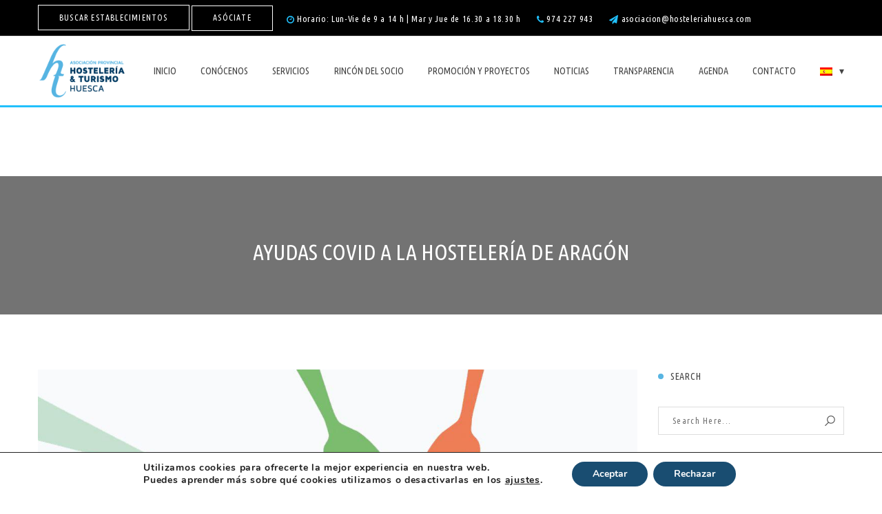

--- FILE ---
content_type: text/html; charset=UTF-8
request_url: https://www.hosteleriahuesca.com/ayudas-covid-a-la-hosteleria-de-aragon/
body_size: 23704
content:
<!DOCTYPE html>
<!-- Open Html -->
<html lang="es-ES">
	<!-- Open Head -->
	<head>
<meta name="viewport" content="width=device-width, initial-scale=1">

		<meta charset="UTF-8"/>

<link rel="pingback" href="https://www.hosteleriahuesca.com/xmlrpc.php"/>


            <link rel="shortcut icon" href="https://www.hosteleriahuesca.com/wp-content/uploads/2016/06/favicon-hosteleria-y-turismo-huesca.png" />
    



    <link rel="apple-touch-icon" sizes="144x144" href="https://www.hosteleriahuesca.com/wp-content/uploads/2016/06/favicon-hosteleria-y-turismo-huesca-144x144.png">

    <link rel="apple-touch-icon" sizes="114x114" href="https://www.hosteleriahuesca.com/wp-content/uploads/2016/06/favicon-hosteleria-y-turismo-huesca-114x114.png">

    <link rel="apple-touch-icon" sizes="72x72" href="https://www.hosteleriahuesca.com/wp-content/uploads/2016/06/favicon-hosteleria-y-turismo-huesca-72x72.png">

    <link rel="apple-touch-icon" sizes="57x57" href="https://www.hosteleriahuesca.com/wp-content/uploads/2016/06/favicon-hosteleria-y-turismo-huesca-57x57.png">

<!--[if lt IE 9]>
<script src="https://oss.maxcdn.com/html5shiv/3.7.2/html5shiv.min.js"></script>
<script src="https://oss.maxcdn.com/respond/1.4.2/respond.min.js"></script>
<script src="https://css3-mediaqueries-js.googlecode.com/svn/trunk/css3-mediaqueries.js"></script>
<![endif]--><title>Ayudas COVID a la hostelería de Aragón &#8211; Hostelería y Turismo de Huesca &#8211; Asociación Provincial</title>
<meta name='robots' content='max-image-preview:large' />
<link rel="alternate" hreflang="es" href="https://www.hosteleriahuesca.com/ayudas-covid-a-la-hosteleria-de-aragon/" />
<link rel="alternate" hreflang="x-default" href="https://www.hosteleriahuesca.com/ayudas-covid-a-la-hosteleria-de-aragon/" />
    <script>
    document.addEventListener('DOMContentLoaded', function() {
        var meta = document.querySelector('meta[name="viewport"]');
        if (meta) {
            meta.setAttribute('content', 'width=device-width, initial-scale=1');
        }
    });
    </script>
    <link rel='dns-prefetch' href='//www.google.com' />
<link rel='dns-prefetch' href='//fonts.googleapis.com' />
<link rel='dns-prefetch' href='//s.w.org' />
<link rel="alternate" type="application/rss+xml" title="Hostelería y Turismo de Huesca - Asociación Provincial &raquo; Feed" href="https://www.hosteleriahuesca.com/feed/" />
<link rel="alternate" type="application/rss+xml" title="Hostelería y Turismo de Huesca - Asociación Provincial &raquo; Feed de los comentarios" href="https://www.hosteleriahuesca.com/comments/feed/" />
<link rel="alternate" type="application/rss+xml" title="Hostelería y Turismo de Huesca - Asociación Provincial &raquo; Comentario Ayudas COVID a la hostelería de Aragón del feed" href="https://www.hosteleriahuesca.com/ayudas-covid-a-la-hosteleria-de-aragon/feed/" />
<script type="text/javascript">
window._wpemojiSettings = {"baseUrl":"https:\/\/s.w.org\/images\/core\/emoji\/13.1.0\/72x72\/","ext":".png","svgUrl":"https:\/\/s.w.org\/images\/core\/emoji\/13.1.0\/svg\/","svgExt":".svg","source":{"concatemoji":"https:\/\/www.hosteleriahuesca.com\/wp-includes\/js\/wp-emoji-release.min.js?ver=5.9.12"}};
/*! This file is auto-generated */
!function(e,a,t){var n,r,o,i=a.createElement("canvas"),p=i.getContext&&i.getContext("2d");function s(e,t){var a=String.fromCharCode;p.clearRect(0,0,i.width,i.height),p.fillText(a.apply(this,e),0,0);e=i.toDataURL();return p.clearRect(0,0,i.width,i.height),p.fillText(a.apply(this,t),0,0),e===i.toDataURL()}function c(e){var t=a.createElement("script");t.src=e,t.defer=t.type="text/javascript",a.getElementsByTagName("head")[0].appendChild(t)}for(o=Array("flag","emoji"),t.supports={everything:!0,everythingExceptFlag:!0},r=0;r<o.length;r++)t.supports[o[r]]=function(e){if(!p||!p.fillText)return!1;switch(p.textBaseline="top",p.font="600 32px Arial",e){case"flag":return s([127987,65039,8205,9895,65039],[127987,65039,8203,9895,65039])?!1:!s([55356,56826,55356,56819],[55356,56826,8203,55356,56819])&&!s([55356,57332,56128,56423,56128,56418,56128,56421,56128,56430,56128,56423,56128,56447],[55356,57332,8203,56128,56423,8203,56128,56418,8203,56128,56421,8203,56128,56430,8203,56128,56423,8203,56128,56447]);case"emoji":return!s([10084,65039,8205,55357,56613],[10084,65039,8203,55357,56613])}return!1}(o[r]),t.supports.everything=t.supports.everything&&t.supports[o[r]],"flag"!==o[r]&&(t.supports.everythingExceptFlag=t.supports.everythingExceptFlag&&t.supports[o[r]]);t.supports.everythingExceptFlag=t.supports.everythingExceptFlag&&!t.supports.flag,t.DOMReady=!1,t.readyCallback=function(){t.DOMReady=!0},t.supports.everything||(n=function(){t.readyCallback()},a.addEventListener?(a.addEventListener("DOMContentLoaded",n,!1),e.addEventListener("load",n,!1)):(e.attachEvent("onload",n),a.attachEvent("onreadystatechange",function(){"complete"===a.readyState&&t.readyCallback()})),(n=t.source||{}).concatemoji?c(n.concatemoji):n.wpemoji&&n.twemoji&&(c(n.twemoji),c(n.wpemoji)))}(window,document,window._wpemojiSettings);
</script>
<style type="text/css">
img.wp-smiley,
img.emoji {
	display: inline !important;
	border: none !important;
	box-shadow: none !important;
	height: 1em !important;
	width: 1em !important;
	margin: 0 0.07em !important;
	vertical-align: -0.1em !important;
	background: none !important;
	padding: 0 !important;
}
</style>
	<link rel='stylesheet' id='pt-cv-public-style-css'  property='stylesheet' href='https://www.hosteleriahuesca.com/wp-content/plugins/content-views-query-and-display-post-page/public/assets/css/cv.css?ver=2.4.0.5' type='text/css' media='all' />
<link rel='stylesheet' id='pt-cv-public-pro-style-css'  property='stylesheet' href='https://www.hosteleriahuesca.com/wp-content/plugins/pt-content-views-pro/public/assets/css/cvpro.min.css?ver=3.9' type='text/css' media='all' />
<link rel='stylesheet' id='wp-block-library-css'  property='stylesheet' href='https://www.hosteleriahuesca.com/wp-includes/css/dist/block-library/style.min.css?ver=5.9.12' type='text/css' media='all' />
<style id='global-styles-inline-css' type='text/css'>
body{--wp--preset--color--black: #000000;--wp--preset--color--cyan-bluish-gray: #abb8c3;--wp--preset--color--white: #ffffff;--wp--preset--color--pale-pink: #f78da7;--wp--preset--color--vivid-red: #cf2e2e;--wp--preset--color--luminous-vivid-orange: #ff6900;--wp--preset--color--luminous-vivid-amber: #fcb900;--wp--preset--color--light-green-cyan: #7bdcb5;--wp--preset--color--vivid-green-cyan: #00d084;--wp--preset--color--pale-cyan-blue: #8ed1fc;--wp--preset--color--vivid-cyan-blue: #0693e3;--wp--preset--color--vivid-purple: #9b51e0;--wp--preset--gradient--vivid-cyan-blue-to-vivid-purple: linear-gradient(135deg,rgba(6,147,227,1) 0%,rgb(155,81,224) 100%);--wp--preset--gradient--light-green-cyan-to-vivid-green-cyan: linear-gradient(135deg,rgb(122,220,180) 0%,rgb(0,208,130) 100%);--wp--preset--gradient--luminous-vivid-amber-to-luminous-vivid-orange: linear-gradient(135deg,rgba(252,185,0,1) 0%,rgba(255,105,0,1) 100%);--wp--preset--gradient--luminous-vivid-orange-to-vivid-red: linear-gradient(135deg,rgba(255,105,0,1) 0%,rgb(207,46,46) 100%);--wp--preset--gradient--very-light-gray-to-cyan-bluish-gray: linear-gradient(135deg,rgb(238,238,238) 0%,rgb(169,184,195) 100%);--wp--preset--gradient--cool-to-warm-spectrum: linear-gradient(135deg,rgb(74,234,220) 0%,rgb(151,120,209) 20%,rgb(207,42,186) 40%,rgb(238,44,130) 60%,rgb(251,105,98) 80%,rgb(254,248,76) 100%);--wp--preset--gradient--blush-light-purple: linear-gradient(135deg,rgb(255,206,236) 0%,rgb(152,150,240) 100%);--wp--preset--gradient--blush-bordeaux: linear-gradient(135deg,rgb(254,205,165) 0%,rgb(254,45,45) 50%,rgb(107,0,62) 100%);--wp--preset--gradient--luminous-dusk: linear-gradient(135deg,rgb(255,203,112) 0%,rgb(199,81,192) 50%,rgb(65,88,208) 100%);--wp--preset--gradient--pale-ocean: linear-gradient(135deg,rgb(255,245,203) 0%,rgb(182,227,212) 50%,rgb(51,167,181) 100%);--wp--preset--gradient--electric-grass: linear-gradient(135deg,rgb(202,248,128) 0%,rgb(113,206,126) 100%);--wp--preset--gradient--midnight: linear-gradient(135deg,rgb(2,3,129) 0%,rgb(40,116,252) 100%);--wp--preset--duotone--dark-grayscale: url('#wp-duotone-dark-grayscale');--wp--preset--duotone--grayscale: url('#wp-duotone-grayscale');--wp--preset--duotone--purple-yellow: url('#wp-duotone-purple-yellow');--wp--preset--duotone--blue-red: url('#wp-duotone-blue-red');--wp--preset--duotone--midnight: url('#wp-duotone-midnight');--wp--preset--duotone--magenta-yellow: url('#wp-duotone-magenta-yellow');--wp--preset--duotone--purple-green: url('#wp-duotone-purple-green');--wp--preset--duotone--blue-orange: url('#wp-duotone-blue-orange');--wp--preset--font-size--small: 13px;--wp--preset--font-size--medium: 20px;--wp--preset--font-size--large: 36px;--wp--preset--font-size--x-large: 42px;}.has-black-color{color: var(--wp--preset--color--black) !important;}.has-cyan-bluish-gray-color{color: var(--wp--preset--color--cyan-bluish-gray) !important;}.has-white-color{color: var(--wp--preset--color--white) !important;}.has-pale-pink-color{color: var(--wp--preset--color--pale-pink) !important;}.has-vivid-red-color{color: var(--wp--preset--color--vivid-red) !important;}.has-luminous-vivid-orange-color{color: var(--wp--preset--color--luminous-vivid-orange) !important;}.has-luminous-vivid-amber-color{color: var(--wp--preset--color--luminous-vivid-amber) !important;}.has-light-green-cyan-color{color: var(--wp--preset--color--light-green-cyan) !important;}.has-vivid-green-cyan-color{color: var(--wp--preset--color--vivid-green-cyan) !important;}.has-pale-cyan-blue-color{color: var(--wp--preset--color--pale-cyan-blue) !important;}.has-vivid-cyan-blue-color{color: var(--wp--preset--color--vivid-cyan-blue) !important;}.has-vivid-purple-color{color: var(--wp--preset--color--vivid-purple) !important;}.has-black-background-color{background-color: var(--wp--preset--color--black) !important;}.has-cyan-bluish-gray-background-color{background-color: var(--wp--preset--color--cyan-bluish-gray) !important;}.has-white-background-color{background-color: var(--wp--preset--color--white) !important;}.has-pale-pink-background-color{background-color: var(--wp--preset--color--pale-pink) !important;}.has-vivid-red-background-color{background-color: var(--wp--preset--color--vivid-red) !important;}.has-luminous-vivid-orange-background-color{background-color: var(--wp--preset--color--luminous-vivid-orange) !important;}.has-luminous-vivid-amber-background-color{background-color: var(--wp--preset--color--luminous-vivid-amber) !important;}.has-light-green-cyan-background-color{background-color: var(--wp--preset--color--light-green-cyan) !important;}.has-vivid-green-cyan-background-color{background-color: var(--wp--preset--color--vivid-green-cyan) !important;}.has-pale-cyan-blue-background-color{background-color: var(--wp--preset--color--pale-cyan-blue) !important;}.has-vivid-cyan-blue-background-color{background-color: var(--wp--preset--color--vivid-cyan-blue) !important;}.has-vivid-purple-background-color{background-color: var(--wp--preset--color--vivid-purple) !important;}.has-black-border-color{border-color: var(--wp--preset--color--black) !important;}.has-cyan-bluish-gray-border-color{border-color: var(--wp--preset--color--cyan-bluish-gray) !important;}.has-white-border-color{border-color: var(--wp--preset--color--white) !important;}.has-pale-pink-border-color{border-color: var(--wp--preset--color--pale-pink) !important;}.has-vivid-red-border-color{border-color: var(--wp--preset--color--vivid-red) !important;}.has-luminous-vivid-orange-border-color{border-color: var(--wp--preset--color--luminous-vivid-orange) !important;}.has-luminous-vivid-amber-border-color{border-color: var(--wp--preset--color--luminous-vivid-amber) !important;}.has-light-green-cyan-border-color{border-color: var(--wp--preset--color--light-green-cyan) !important;}.has-vivid-green-cyan-border-color{border-color: var(--wp--preset--color--vivid-green-cyan) !important;}.has-pale-cyan-blue-border-color{border-color: var(--wp--preset--color--pale-cyan-blue) !important;}.has-vivid-cyan-blue-border-color{border-color: var(--wp--preset--color--vivid-cyan-blue) !important;}.has-vivid-purple-border-color{border-color: var(--wp--preset--color--vivid-purple) !important;}.has-vivid-cyan-blue-to-vivid-purple-gradient-background{background: var(--wp--preset--gradient--vivid-cyan-blue-to-vivid-purple) !important;}.has-light-green-cyan-to-vivid-green-cyan-gradient-background{background: var(--wp--preset--gradient--light-green-cyan-to-vivid-green-cyan) !important;}.has-luminous-vivid-amber-to-luminous-vivid-orange-gradient-background{background: var(--wp--preset--gradient--luminous-vivid-amber-to-luminous-vivid-orange) !important;}.has-luminous-vivid-orange-to-vivid-red-gradient-background{background: var(--wp--preset--gradient--luminous-vivid-orange-to-vivid-red) !important;}.has-very-light-gray-to-cyan-bluish-gray-gradient-background{background: var(--wp--preset--gradient--very-light-gray-to-cyan-bluish-gray) !important;}.has-cool-to-warm-spectrum-gradient-background{background: var(--wp--preset--gradient--cool-to-warm-spectrum) !important;}.has-blush-light-purple-gradient-background{background: var(--wp--preset--gradient--blush-light-purple) !important;}.has-blush-bordeaux-gradient-background{background: var(--wp--preset--gradient--blush-bordeaux) !important;}.has-luminous-dusk-gradient-background{background: var(--wp--preset--gradient--luminous-dusk) !important;}.has-pale-ocean-gradient-background{background: var(--wp--preset--gradient--pale-ocean) !important;}.has-electric-grass-gradient-background{background: var(--wp--preset--gradient--electric-grass) !important;}.has-midnight-gradient-background{background: var(--wp--preset--gradient--midnight) !important;}.has-small-font-size{font-size: var(--wp--preset--font-size--small) !important;}.has-medium-font-size{font-size: var(--wp--preset--font-size--medium) !important;}.has-large-font-size{font-size: var(--wp--preset--font-size--large) !important;}.has-x-large-font-size{font-size: var(--wp--preset--font-size--x-large) !important;}
</style>
<link rel='stylesheet' id='contact-form-7-css'  property='stylesheet' href='https://www.hosteleriahuesca.com/wp-content/plugins/contact-form-7/includes/css/styles.css?ver=5.5.6' type='text/css' media='all' />
<link rel='stylesheet' id='menu-image-css'  property='stylesheet' href='https://www.hosteleriahuesca.com/wp-content/plugins/menu-image/includes/css/menu-image.css?ver=3.13' type='text/css' media='all' />
<link rel='stylesheet' id='dashicons-css'  property='stylesheet' href='https://www.hosteleriahuesca.com/wp-includes/css/dashicons.min.css?ver=5.9.12' type='text/css' media='all' />
<link rel='stylesheet' id='rs-plugin-settings-css'  property='stylesheet' href='https://www.hosteleriahuesca.com/wp-content/plugins/revslider/public/assets/css/settings.css?ver=5.4.8' type='text/css' media='all' />
<style id='rs-plugin-settings-inline-css' type='text/css'>
#rs-demo-id {}
</style>
<link rel='stylesheet' id='wpml-legacy-dropdown-0-css'  property='stylesheet' href='https://www.hosteleriahuesca.com/wp-content/plugins/sitepress-multilingual-cms/templates/language-switchers/legacy-dropdown/style.min.css?ver=1' type='text/css' media='all' />
<style id='wpml-legacy-dropdown-0-inline-css' type='text/css'>
.wpml-ls-statics-shortcode_actions, .wpml-ls-statics-shortcode_actions .wpml-ls-sub-menu, .wpml-ls-statics-shortcode_actions a {border-color:#cdcdcd;}.wpml-ls-statics-shortcode_actions a, .wpml-ls-statics-shortcode_actions .wpml-ls-sub-menu a, .wpml-ls-statics-shortcode_actions .wpml-ls-sub-menu a:link, .wpml-ls-statics-shortcode_actions li:not(.wpml-ls-current-language) .wpml-ls-link, .wpml-ls-statics-shortcode_actions li:not(.wpml-ls-current-language) .wpml-ls-link:link {color:#444444;background-color:#ffffff;}.wpml-ls-statics-shortcode_actions .wpml-ls-sub-menu a:hover,.wpml-ls-statics-shortcode_actions .wpml-ls-sub-menu a:focus, .wpml-ls-statics-shortcode_actions .wpml-ls-sub-menu a:link:hover, .wpml-ls-statics-shortcode_actions .wpml-ls-sub-menu a:link:focus {color:#000000;background-color:#eeeeee;}.wpml-ls-statics-shortcode_actions .wpml-ls-current-language > a {color:#444444;background-color:#ffffff;}.wpml-ls-statics-shortcode_actions .wpml-ls-current-language:hover>a, .wpml-ls-statics-shortcode_actions .wpml-ls-current-language>a:focus {color:#000000;background-color:#eeeeee;}
</style>
<link rel='stylesheet' id='xmenu-menu-amination-css'  property='stylesheet' href='https://www.hosteleriahuesca.com/wp-content/themes/hosteleria/g5plus-framework/xmenu/assets/css/amination.css?ver=5.9.12' type='text/css' media='all' />
<link rel='stylesheet' id='evcal_google_fonts-css'  property='stylesheet' href='//fonts.googleapis.com/css?family=Oswald%3A400%2C300%7COpen+Sans%3A400%2C300&#038;ver=5.9.12' type='text/css' media='screen' />
<link rel='stylesheet' id='evcal_cal_default-css'  property='stylesheet' href='https://www.hosteleriahuesca.com/wp-content/plugins/eventON/assets/css/eventon_styles.css?ver=2.3.23' type='text/css' media='all' />
<link rel='stylesheet' id='evo_font_icons-css'  property='stylesheet' href='https://www.hosteleriahuesca.com/wp-content/plugins/eventON/assets/fonts/font-awesome.css?ver=4.6.2' type='text/css' media='all' />
<link rel='stylesheet' id='fancybox-css'  property='stylesheet' href='https://www.hosteleriahuesca.com/wp-content/plugins/easy-fancybox/css/jquery.fancybox.min.css?ver=1.3.24' type='text/css' media='screen' />
<link rel='stylesheet' id='evo_fc_styles-css'  property='stylesheet' href='https://www.hosteleriahuesca.com/wp-content/plugins/eventon-full-cal/assets/fc_styles.css?ver=5.9.12' type='text/css' media='all' />
<link rel='stylesheet' id='g5plus_framework_font_awesome-css'  property='stylesheet' href='https://www.hosteleriahuesca.com/wp-content/themes/hosteleria/assets/plugins/fonts-awesome/css/font-awesome.min.css?ver=5.9.12' type='text/css' media='all' />
<link rel='stylesheet' id='g5plus_framework_font_awesome_animation-css'  property='stylesheet' href='https://www.hosteleriahuesca.com/wp-content/themes/hosteleria/assets/plugins/fonts-awesome/css/font-awesome-animation.min.css?ver=5.9.12' type='text/css' media='all' />
<link rel='stylesheet' id='g5plus_framework_bootstrap-css'  property='stylesheet' href='https://www.hosteleriahuesca.com/wp-content/themes/hosteleria/assets/plugins/bootstrap/css/bootstrap.min.css?ver=5.9.12' type='text/css' media='all' />
<link rel='stylesheet' id='g5plus_framework_megatron_icon-css'  property='stylesheet' href='https://www.hosteleriahuesca.com/wp-content/themes/hosteleria/assets/plugins/megatron-icon/css/styles.min.css?ver=5.9.12' type='text/css' media='all' />
<link rel='stylesheet' id='g5plus_framework_owl_carousel-css'  property='stylesheet' href='https://www.hosteleriahuesca.com/wp-content/themes/hosteleria/assets/plugins/owl-carousel/assets/owl.carousel.min.css?ver=5.9.12' type='text/css' media='all' />
<link rel='stylesheet' id='g5plus_framework_prettyPhoto-css'  property='stylesheet' href='https://www.hosteleriahuesca.com/wp-content/themes/hosteleria/assets/plugins/prettyPhoto/css/prettyPhoto.min.css?ver=5.9.12' type='text/css' media='all' />
<link rel='stylesheet' id='g5plus_framework_peffect_scrollbar-css'  property='stylesheet' href='https://www.hosteleriahuesca.com/wp-content/themes/hosteleria/assets/plugins/perfect-scrollbar/css/perfect-scrollbar.min.css?ver=5.9.12' type='text/css' media='all' />
<link rel='stylesheet' id='g5plus_framework_slick-css'  property='stylesheet' href='https://www.hosteleriahuesca.com/wp-content/themes/hosteleria/assets/plugins/slick/css/slick.min.css?ver=5.9.12' type='text/css' media='all' />
<link rel='stylesheet' id='g5plus_framework_style-css'  property='stylesheet' href='https://www.hosteleriahuesca.com/wp-content/themes/hosteleria/style.min.css?ver=5.9.12' type='text/css' media='all' />
<link rel='stylesheet' id='g5plus_framework_style_custom-css'  property='stylesheet' href='https://www.hosteleriahuesca.com/wp-content/themes/hosteleria/assets/css/pages/8143.css?ver=5.9.12' type='text/css' media='all' />
<link rel='stylesheet' id='redux-google-fonts-g5plus_megatron_options-css'  property='stylesheet' href='https://fonts.googleapis.com/css?family=Raleway%3A100%2C200%2C300%2C400%2C500%2C600%2C700%2C800%2C900%7COpen+Sans%3A300%2C400%2C600%2C700%2C800%2C300italic%2C400italic%2C600italic%2C700italic%2C800italic%7CUbuntu+Condensed%3A400%7CPlayfair+Display%3A400%2C700%2C900%2C400italic%2C700italic%2C900italic&#038;subset=latin&#038;ver=1759478340' type='text/css' media='all' />
<link rel='stylesheet' id='wpgdprc-front-css-css'  property='stylesheet' href='https://www.hosteleriahuesca.com/wp-content/plugins/wp-gdpr-compliance/Assets/css/front.css?ver=1645734143' type='text/css' media='all' />
<style id='wpgdprc-front-css-inline-css' type='text/css'>
:root{--wp-gdpr--bar--background-color: #000000;--wp-gdpr--bar--color: #ffffff;--wp-gdpr--button--background-color: #000000;--wp-gdpr--button--background-color--darken: #000000;--wp-gdpr--button--color: #ffffff;}
</style>
<link rel='stylesheet' id='moove_gdpr_frontend-css'  property='stylesheet' href='https://www.hosteleriahuesca.com/wp-content/plugins/gdpr-cookie-compliance/dist/styles/gdpr-main.css?ver=4.8.1' type='text/css' media='all' />
<style id='moove_gdpr_frontend-inline-css' type='text/css'>
#moove_gdpr_cookie_modal,#moove_gdpr_cookie_info_bar,.gdpr_cookie_settings_shortcode_content{font-family:Nunito,sans-serif}#moove_gdpr_save_popup_settings_button{background-color:#373737;color:#fff}#moove_gdpr_save_popup_settings_button:hover{background-color:#000}#moove_gdpr_cookie_info_bar .moove-gdpr-info-bar-container .moove-gdpr-info-bar-content a.mgbutton,#moove_gdpr_cookie_info_bar .moove-gdpr-info-bar-container .moove-gdpr-info-bar-content button.mgbutton{background-color:#194d71}#moove_gdpr_cookie_modal .moove-gdpr-modal-content .moove-gdpr-modal-footer-content .moove-gdpr-button-holder a.mgbutton,#moove_gdpr_cookie_modal .moove-gdpr-modal-content .moove-gdpr-modal-footer-content .moove-gdpr-button-holder button.mgbutton,.gdpr_cookie_settings_shortcode_content .gdpr-shr-button.button-green{background-color:#194d71;border-color:#194d71}#moove_gdpr_cookie_modal .moove-gdpr-modal-content .moove-gdpr-modal-footer-content .moove-gdpr-button-holder a.mgbutton:hover,#moove_gdpr_cookie_modal .moove-gdpr-modal-content .moove-gdpr-modal-footer-content .moove-gdpr-button-holder button.mgbutton:hover,.gdpr_cookie_settings_shortcode_content .gdpr-shr-button.button-green:hover{background-color:#fff;color:#194d71}#moove_gdpr_cookie_modal .moove-gdpr-modal-content .moove-gdpr-modal-close i,#moove_gdpr_cookie_modal .moove-gdpr-modal-content .moove-gdpr-modal-close span.gdpr-icon{background-color:#194d71;border:1px solid #194d71}#moove_gdpr_cookie_info_bar span.change-settings-button.focus-g{-webkit-box-shadow:0 0 1px 3px #194d71;-moz-box-shadow:0 0 1px 3px #194d71;box-shadow:0 0 1px 3px #194d71}#moove_gdpr_cookie_modal .moove-gdpr-modal-content .moove-gdpr-modal-close i:hover,#moove_gdpr_cookie_modal .moove-gdpr-modal-content .moove-gdpr-modal-close span.gdpr-icon:hover,#moove_gdpr_cookie_info_bar span[data-href]>u.change-settings-button{color:#194d71}#moove_gdpr_cookie_modal .moove-gdpr-modal-content .moove-gdpr-modal-left-content #moove-gdpr-menu li.menu-item-selected a span.gdpr-icon,#moove_gdpr_cookie_modal .moove-gdpr-modal-content .moove-gdpr-modal-left-content #moove-gdpr-menu li.menu-item-selected button span.gdpr-icon{color:inherit}#moove_gdpr_cookie_modal .moove-gdpr-modal-content .moove-gdpr-modal-left-content #moove-gdpr-menu li a span.gdpr-icon,#moove_gdpr_cookie_modal .moove-gdpr-modal-content .moove-gdpr-modal-left-content #moove-gdpr-menu li button span.gdpr-icon{color:inherit}#moove_gdpr_cookie_modal .gdpr-acc-link{line-height:0;font-size:0;color:transparent;position:absolute}#moove_gdpr_cookie_modal .moove-gdpr-modal-content .moove-gdpr-modal-close:hover i,#moove_gdpr_cookie_modal .moove-gdpr-modal-content .moove-gdpr-modal-left-content #moove-gdpr-menu li a,#moove_gdpr_cookie_modal .moove-gdpr-modal-content .moove-gdpr-modal-left-content #moove-gdpr-menu li button,#moove_gdpr_cookie_modal .moove-gdpr-modal-content .moove-gdpr-modal-left-content #moove-gdpr-menu li button i,#moove_gdpr_cookie_modal .moove-gdpr-modal-content .moove-gdpr-modal-left-content #moove-gdpr-menu li a i,#moove_gdpr_cookie_modal .moove-gdpr-modal-content .moove-gdpr-tab-main .moove-gdpr-tab-main-content a:hover,#moove_gdpr_cookie_info_bar.moove-gdpr-dark-scheme .moove-gdpr-info-bar-container .moove-gdpr-info-bar-content a.mgbutton:hover,#moove_gdpr_cookie_info_bar.moove-gdpr-dark-scheme .moove-gdpr-info-bar-container .moove-gdpr-info-bar-content button.mgbutton:hover,#moove_gdpr_cookie_info_bar.moove-gdpr-dark-scheme .moove-gdpr-info-bar-container .moove-gdpr-info-bar-content a:hover,#moove_gdpr_cookie_info_bar.moove-gdpr-dark-scheme .moove-gdpr-info-bar-container .moove-gdpr-info-bar-content button:hover,#moove_gdpr_cookie_info_bar.moove-gdpr-dark-scheme .moove-gdpr-info-bar-container .moove-gdpr-info-bar-content span.change-settings-button:hover,#moove_gdpr_cookie_info_bar.moove-gdpr-dark-scheme .moove-gdpr-info-bar-container .moove-gdpr-info-bar-content u.change-settings-button:hover,#moove_gdpr_cookie_info_bar span[data-href]>u.change-settings-button,#moove_gdpr_cookie_info_bar.moove-gdpr-dark-scheme .moove-gdpr-info-bar-container .moove-gdpr-info-bar-content a.mgbutton.focus-g,#moove_gdpr_cookie_info_bar.moove-gdpr-dark-scheme .moove-gdpr-info-bar-container .moove-gdpr-info-bar-content button.mgbutton.focus-g,#moove_gdpr_cookie_info_bar.moove-gdpr-dark-scheme .moove-gdpr-info-bar-container .moove-gdpr-info-bar-content a.focus-g,#moove_gdpr_cookie_info_bar.moove-gdpr-dark-scheme .moove-gdpr-info-bar-container .moove-gdpr-info-bar-content button.focus-g,#moove_gdpr_cookie_info_bar.moove-gdpr-dark-scheme .moove-gdpr-info-bar-container .moove-gdpr-info-bar-content span.change-settings-button.focus-g,#moove_gdpr_cookie_info_bar.moove-gdpr-dark-scheme .moove-gdpr-info-bar-container .moove-gdpr-info-bar-content u.change-settings-button.focus-g{color:#194d71}#moove_gdpr_cookie_modal.gdpr_lightbox-hide{display:none}
</style>
<script type='text/javascript' id='wpml-cookie-js-extra'>
/* <![CDATA[ */
var wpml_cookies = {"wp-wpml_current_language":{"value":"es","expires":1,"path":"\/"}};
var wpml_cookies = {"wp-wpml_current_language":{"value":"es","expires":1,"path":"\/"}};
/* ]]> */
</script>
<script type='text/javascript' src='https://www.hosteleriahuesca.com/wp-content/plugins/sitepress-multilingual-cms/res/js/cookies/language-cookie.js?ver=476000' id='wpml-cookie-js'></script>
<script type='text/javascript' src='https://www.hosteleriahuesca.com/wp-includes/js/jquery/jquery.min.js?ver=3.6.0' id='jquery-core-js'></script>
<script type='text/javascript' src='https://www.hosteleriahuesca.com/wp-includes/js/jquery/jquery-migrate.min.js?ver=3.3.2' id='jquery-migrate-js'></script>
<script type='text/javascript' src='https://www.hosteleriahuesca.com/wp-content/plugins/revslider/public/assets/js/jquery.themepunch.tools.min.js?ver=5.4.8' id='tp-tools-js'></script>
<script type='text/javascript' src='https://www.hosteleriahuesca.com/wp-content/plugins/revslider/public/assets/js/jquery.themepunch.revolution.min.js?ver=5.4.8' id='revmin-js'></script>
<script type='text/javascript' src='https://www.hosteleriahuesca.com/wp-content/plugins/sitepress-multilingual-cms/templates/language-switchers/legacy-dropdown/script.min.js?ver=1' id='wpml-legacy-dropdown-0-js'></script>
<script type='text/javascript' id='wpgdprc-front-js-js-extra'>
/* <![CDATA[ */
var wpgdprcFront = {"ajaxUrl":"https:\/\/www.hosteleriahuesca.com\/wp-admin\/admin-ajax.php","ajaxNonce":"c3c1d78e15","ajaxArg":"security","pluginPrefix":"wpgdprc","blogId":"1","isMultiSite":"","locale":"es_ES","showModal":"","cookieName":"wpgdprc-consent","consentVersion":"","path":"\/","prefix":"wpgdprc"};
/* ]]> */
</script>
<script type='text/javascript' src='https://www.hosteleriahuesca.com/wp-content/plugins/wp-gdpr-compliance/Assets/js/front.min.js?ver=1645734143' id='wpgdprc-front-js-js'></script>
<link rel="https://api.w.org/" href="https://www.hosteleriahuesca.com/wp-json/" /><link rel="alternate" type="application/json" href="https://www.hosteleriahuesca.com/wp-json/wp/v2/posts/8143" /><link rel="EditURI" type="application/rsd+xml" title="RSD" href="https://www.hosteleriahuesca.com/xmlrpc.php?rsd" />
<link rel="wlwmanifest" type="application/wlwmanifest+xml" href="https://www.hosteleriahuesca.com/wp-includes/wlwmanifest.xml" /> 
<link rel="canonical" href="https://www.hosteleriahuesca.com/ayudas-covid-a-la-hosteleria-de-aragon/" />
<link rel='shortlink' href='https://www.hosteleriahuesca.com/?p=8143' />
<link rel="alternate" type="application/json+oembed" href="https://www.hosteleriahuesca.com/wp-json/oembed/1.0/embed?url=https%3A%2F%2Fwww.hosteleriahuesca.com%2Fayudas-covid-a-la-hosteleria-de-aragon%2F" />
<link rel="alternate" type="text/xml+oembed" href="https://www.hosteleriahuesca.com/wp-json/oembed/1.0/embed?url=https%3A%2F%2Fwww.hosteleriahuesca.com%2Fayudas-covid-a-la-hosteleria-de-aragon%2F&#038;format=xml" />
<meta name="generator" content="WPML ver:4.7.6 stt:1,2;" />
<style id="g5plus_custom_style" type="text/css"></style><style type="text/css">
                     .x-nav-menu > .x-menu-item > .x-menu-a-text {
    font-size: 14px;
}

.x-menu-a-text {
    font-family: 'Ubuntu Condensed';
    text-transform: uppercase;
    font-size: 12px;
}

footer.main-footer-wrapper .sidebar .footer-contact-info li {
    line-height: 3;
    font-size: 14px;
    font-family: 'Ubuntu Condensed';
    font-weight: 400;
}

footer.main-footer-wrapper .sidebar .widget_archive > ul > li > a, footer.main-footer-wrapper .sidebar .widget_categories > ul > li > a, footer.main-footer-wrapper .sidebar .widget_pages > ul > li > a, footer.main-footer-wrapper .sidebar .widget_nav_menu > div > ul > li > a, footer.main-footer-wrapper .sidebar .woocommerce .widget_product_categories > ul > li > a, footer.main-footer-wrapper .sidebar .widget_layered_nav > ul > li > a {
    padding-left: 0;
    font-size: 13px;
    text-decoration: none;
    line-height: 2;
}

header.main-header .top-bar {
    font-family: 'Ubuntu Condensed';
    font-size: 13px;
    letter-spacing: 0.05em;
    padding-top: 7px;
    padding-bottom: 7px;
    color: #444;
}



.m-button-md.m-button-bordered-2-asociados {
    padding: 6px 26px;
}

.m-button-bordered-2-asociados {
    border: 1px solid;
    background-color: transparent;
}
.m-button-light-asociados {
    border-color: #fff;
    color: #fff;
}
.m-button-md-asociados {
    font-size: 12px;
    padding: 6px 26px;
}

.info-derecha {
    text-align: center;
}
.m-button-asociados {
    display: inline-block;
    font-size: 12px;
    line-height: 0.2;
    letter-spacing: 0.1em;
    text-align: center;
    text-transform: uppercase;
    padding: 16.5px 30px;
    -webkit-transition: all .3s;
    -moz-transition: all .3s;
    -ms-transition: all .3s;
    -o-transition: all .3s;
    transition: all .3s;
}

.td_listings_options {
    text-align: right;
    display: none;
}

.social-icon, .m-button, .pie-chart .vc_pie_chart_value, .v-progress-bar .vc_single_bar .vc_label, .h-progress-bar .vc_label, .pricingtable .pt-content p, .pricingtable .pt-content span, .servicetable .pt-content div span, .servicetable .pt-content ul li span, .vc_tta-style-tab_style1 .vc_tta-title-text, .vc_tta-style-tab_style1 .vc_tta-panel-title, .expandable_button .expandable_button_text, .menu-scroll ul li a, .p-font {
    font-family: 'Ubuntu Condensed' !important;
}                </style>

<!-- EventON Version -->
<meta name="generator" content="EventON 2.3.23" />


<!-- Facebook Pixel Code -->
<script type='text/javascript'>
!function(f,b,e,v,n,t,s){if(f.fbq)return;n=f.fbq=function(){n.callMethod?
n.callMethod.apply(n,arguments):n.queue.push(arguments)};if(!f._fbq)f._fbq=n;
n.push=n;n.loaded=!0;n.version='2.0';n.queue=[];t=b.createElement(e);t.async=!0;
t.src=v;s=b.getElementsByTagName(e)[0];s.parentNode.insertBefore(t,s)}(window,
document,'script','https://connect.facebook.net/en_US/fbevents.js');
</script>
<!-- End Facebook Pixel Code -->
<script type='text/javascript'>
  fbq('init', '443511619804560', {}, {
    "agent": "wordpress-5.9.12-3.0.6"
});
</script><script type='text/javascript'>
  fbq('track', 'PageView', []);
</script>
<!-- Facebook Pixel Code -->
<noscript>
<img height="1" width="1" style="display:none" alt="fbpx"
src="https://www.facebook.com/tr?id=443511619804560&ev=PageView&noscript=1" />
</noscript>
<!-- End Facebook Pixel Code -->
<meta name="generator" content="Powered by WPBakery Page Builder - drag and drop page builder for WordPress."/>
<!--[if lte IE 9]><link rel="stylesheet" type="text/css" href="https://www.hosteleriahuesca.com/wp-content/plugins/js_composer/assets/css/vc_lte_ie9.min.css" media="screen"><![endif]--><meta name="generator" content="Powered by Slider Revolution 5.4.8 - responsive, Mobile-Friendly Slider Plugin for WordPress with comfortable drag and drop interface." />
<script type="text/javascript">function setREVStartSize(e){									
						try{ e.c=jQuery(e.c);var i=jQuery(window).width(),t=9999,r=0,n=0,l=0,f=0,s=0,h=0;
							if(e.responsiveLevels&&(jQuery.each(e.responsiveLevels,function(e,f){f>i&&(t=r=f,l=e),i>f&&f>r&&(r=f,n=e)}),t>r&&(l=n)),f=e.gridheight[l]||e.gridheight[0]||e.gridheight,s=e.gridwidth[l]||e.gridwidth[0]||e.gridwidth,h=i/s,h=h>1?1:h,f=Math.round(h*f),"fullscreen"==e.sliderLayout){var u=(e.c.width(),jQuery(window).height());if(void 0!=e.fullScreenOffsetContainer){var c=e.fullScreenOffsetContainer.split(",");if (c) jQuery.each(c,function(e,i){u=jQuery(i).length>0?u-jQuery(i).outerHeight(!0):u}),e.fullScreenOffset.split("%").length>1&&void 0!=e.fullScreenOffset&&e.fullScreenOffset.length>0?u-=jQuery(window).height()*parseInt(e.fullScreenOffset,0)/100:void 0!=e.fullScreenOffset&&e.fullScreenOffset.length>0&&(u-=parseInt(e.fullScreenOffset,0))}f=u}else void 0!=e.minHeight&&f<e.minHeight&&(f=e.minHeight);e.c.closest(".rev_slider_wrapper").css({height:f})					
						}catch(d){console.log("Failure at Presize of Slider:"+d)}						
					};</script>
		<style type="text/css" id="wp-custom-css">
			.top-bar-info li i.fa {
    color: #21C0FC;
}

.x-nav-menu > li.current-menu-ancestor > a.x-menu-a-text, .x-nav-menu > li.current-menu-parent > a.x-menu-a-text, .x-nav-menu > li.current-menu-item > a.x-menu-a-text, .x-nav-menu > li.menu-current > a.x-menu-a-text, .x-nav-menu > li > a.x-menu-a-text:hover, .x-nav-menu > li.x-menu-item:hover > a {
    color: #21C0FC;
}

header.main-header .header-nav-wrapper.bottom-border-gradient:after {
    content: '';
    display: block;
    position: absolute;
    height: 3px;
    width: 100%;
    bottom: -3px;
    left: 0;
    background: #21C0FC;
    background: -webkit-linear-gradient(-90deg, #0bf, #21C0FC 33%);
    background: -o-linear-gradient(-90deg, #0bf, #10b765 33%);
    background: -moz-linear-gradient(-90deg, #0bf, #10b765 33%);
    background: linear-gradient(-90deg, #0bf, #21C0FC 33%);
    filter: progid:DXImageTransform.Microsoft.gradient(startColorstr='#0bf', endColorstr='#10b765', GradientType=0);
}

a:hover {
    color: #21C0FC;
}

.list.p-color-bg.style5 .list-before-title, .social-icon i, .social-icon .social-icon-item, .social-icon .social-icon-img, .iconbox.icon-box-circle .icon-box-shape:before, .iconbox.icon-box-circle .icon-box-shape a, .p-color-bg, .p-color-bg-hover:hover, .breadcrumbs-wrap.float label:before, #wp-calendar tbody td:hover, .widget-mailchimp .entry-content input[type="submit"]:hover, h2.widgettitle:before {
    background-color: #21C0FC;
}

.heading .line-double:after {
    background-color: #21C0FC;
}

.m-button-primary {
    border-color: #21C0FC;
}

.m-button-primary {
    background-color: #21C0FC;
    color: #ffffff;
}

footer.main-footer-wrapper .sidebar .footer-contact-info i.fa, footer.main-footer-wrapper .sidebar .footer-contact-info i.micon {
    vertical-align: middle;
    margin-right: 5px;
    color: #21C0FC;
    font-size: 18px;
}

.widget-twitter-item a {
    color: #21C0FC;
}

ul.w2dc-listing-tabs.w2dc-nav {
    margin: 20px 0;
    display: none;
}

.w2dc-row.w2dc-form-group {
    visibility: hidden;
}

@media screen and (max-width: 991px) {
    .header-mobile-nav.menu-drop-fly form.search-form-menu-mobile {
        display: block;
        background-color: #222;
        padding: 15px;
        position: relative;
        display: none;
    }
}

footer.main-footer-wrapper h4.widget-title {
    color: #fff;
    display: none;
}

footer.main-footer-wrapper .main-footer {
    padding: 80px 0 80px 0;
    background-color: rgba(0, 0, 0, 0);
    color: white;
}

.bottom-bar-inner {
    color: white;
}		</style>
		<style type="text/css" title="dynamic-css" class="options-output">body{background-repeat:no-repeat;background-size:cover;background-attachment:fixed;background-position:center center;}.site-loading{background-color:;}body{font-family:Raleway;font-weight:400;font-style:normal;font-size:14px;}h1{font-family:"Open Sans";font-weight:700;font-style:normal;font-size:80px;}h2{font-family:"Open Sans";font-weight:700;font-style:normal;font-size:60px;}h3{font-family:"Open Sans";font-weight:400;font-style:normal;font-size:40px;}h4{font-family:"Open Sans";font-weight:400;font-style:normal;font-size:24px;}h5{font-family:"Open Sans";font-weight:400;font-style:normal;font-size:20px;}h6{font-family:"Open Sans";font-weight:400;font-style:normal;font-size:18px;}{font-family:"Ubuntu Condensed";}{font-family:"Playfair Display";}{font-family:"Open Sans";}</style><noscript><style type="text/css"> .wpb_animate_when_almost_visible { opacity: 1; }</style></noscript>	</head>
	<!-- Close Head -->
	<body data-rsssl=1 class="post-template-default single single-post postid-8143 single-format-standard w2dc-body w2dc-imitate-mode page-transitions page-loading footer-static header-1 chrome wpb-js-composer js-comp-ver-5.5.2 vc_responsive" data-responsive="991" data-header="header-1">

		<div class="site-loading">
    <div class="block-center">
        <div class="block-center-inner">
            
                
                
                
                
                
                
                
                                    <div class="sk-fading-circle">
                        <div class="sk-circle1 sk-circle"></div>
                        <div class="sk-circle2 sk-circle"></div>
                        <div class="sk-circle3 sk-circle"></div>
                        <div class="sk-circle4 sk-circle"></div>
                        <div class="sk-circle5 sk-circle"></div>
                        <div class="sk-circle6 sk-circle"></div>
                        <div class="sk-circle7 sk-circle"></div>
                        <div class="sk-circle8 sk-circle"></div>
                        <div class="sk-circle9 sk-circle"></div>
                        <div class="sk-circle10 sk-circle"></div>
                        <div class="sk-circle11 sk-circle"></div>
                        <div class="sk-circle12 sk-circle"></div>
                    </div>
                
                        </div>
    </div>
</div>


		<!-- Open Wrapper -->
		<div id="wrapper">

		<header id="main-header-wrapper" class="main-header header-light sub-menu-dark" >
	<div class="top-bar top-bar-dark">
	<div class="container">
		<div class="row">
							<div class="sidebar top-bar-left col-md-12">
					<aside id="text-3" class="widget widget_text">			<div class="textwidget"><a class="m-button-asociados m-button-bordered-2-asociados m-button-md-asociados m-button-light-asociados" href="https://www.hosteleriahuesca.com/asociados/" title="Buscar establecimientos" target="_self" rel="noopener">
    BUSCAR ESTABLECIMIENTOS
</a>

<ul class="top-bar-info">
    <li>
        <a class="m-button-asociados m-button-bordered-2-asociados m-button-md-asociados m-button-light-asociados" href="https://www.hosteleriahuesca.com/informacion-y-atencion-general/asociarse/" title="Hazte asociado" target="_self" rel="noopener">
            ASÓCIATE
        </a>
    </li>
</ul>
</div>
		</aside><aside id="text-4" class="info-derecha widget widget_text">			<div class="textwidget"><ul class="top-bar-info">
<li><i class="fa fa-clock-o"></i> Horario:  Lun-Vie de 9 a 14 h | Mar y Jue de 16.30 a 18.30 h</li>	
<li><i class="fa fa-phone"></i> 974 227 943</li>
	<li><i class="fa fa-send"></i> asociacion@hosteleriahuesca.com</li>
</ul></div>
		</aside>				</div>
								</div>
	</div>
</div>	<div class="header-nav-wrapper header-1 header-light bottom-bordered bottom-border-gradient header-sticky sticky-light">
	<div class="container">
		<div class="header-container clearfix">
			<div class="header-logo has-logo-sticky">
	<a href="https://www.hosteleriahuesca.com/" title="Hostelería y Turismo de Huesca &#8211; Asociación Provincial - ">
		<img class="has-retina" style="height:100px" src="https://www.hosteleriahuesca.com/wp-content/uploads/2016/06/logotipo-hosteleria-y-turismo-de-huesca-1.png" alt="Hostelería y Turismo de Huesca &#8211; Asociación Provincial - " />
					<img class="retina-logo" style="height:100px" src="https://www.hosteleriahuesca.com/wp-content/uploads/2016/06/logotipo-retina-hosteleria-y-turismo-de-huesca-1.png" alt="Hostelería y Turismo de Huesca &#8211; Asociación Provincial - "/>
			</a>
</div>
	<div class="logo-sticky header-logo">
		<a  href="https://www.hosteleriahuesca.com/" title="Hostelería y Turismo de Huesca &#8211; Asociación Provincial - ">
			<img class="has-retina" src="https://www.hosteleriahuesca.com/wp-content/uploads/2016/06/logotipo-sticky-hosteleria-y-turismo-de-huesca-2.png" alt="Hostelería y Turismo de Huesca &#8211; Asociación Provincial - " />
							<img class="retina-logo" src="https://www.hosteleriahuesca.com/wp-content/uploads/2016/06/logotipo-sticky-retina-hosteleria-y-turismo-de-huesca-1.png" alt="Hostelería y Turismo de Huesca &#8211; Asociación Provincial - " />
					</a>
	</div>
			<div class="header-nav-right">
									<div id="primary-menu" class="menu-wrapper">
						<ul id="main-menu" class="main-menu x-nav-menu x-nav-menu_hosteleria-y-turismo x-animate-sign-flip"><li id="menu-item-4489" class="menu-item menu-item-type-post_type menu-item-object-page menu-item-home x-menu-item x-item-menu-standard"><a href="https://www.hosteleriahuesca.com/" class="x-menu-a-text"><span class="x-menu-text">Inicio</span></a></li><li id="menu-item-4490" class="menu-item menu-item-type-custom menu-item-object-custom menu-item-has-children x-menu-item x-item-menu-standard"><a href="#" class="x-menu-a-text"><span class="x-menu-text">Conócenos</span><b class="x-caret"></b></a>			<ul class="x-sub-menu x-sub-menu-standard x-list-style-none">
		<li id="menu-item-4998" class="menu-item menu-item-type-post_type menu-item-object-page x-menu-item x-item-menu-standard"><a href="https://www.hosteleriahuesca.com/saluda-del-presidente/" class="x-menu-a-text"><span class="x-menu-text">Saluda del Presidente</span></a></li><li id="menu-item-4491" class="menu-item menu-item-type-post_type menu-item-object-page x-menu-item x-item-menu-standard"><a href="https://www.hosteleriahuesca.com/historia-asociacion/" class="x-menu-a-text"><span class="x-menu-text">Historia</span></a></li><li id="menu-item-4503" class="menu-item menu-item-type-post_type menu-item-object-page x-menu-item x-item-menu-standard"><a href="https://www.hosteleriahuesca.com/mision-vision-y-valores/" class="x-menu-a-text"><span class="x-menu-text">Misión, Visión y Valores</span></a></li><li id="menu-item-4534" class="menu-item menu-item-type-post_type menu-item-object-page x-menu-item x-item-menu-standard"><a href="https://www.hosteleriahuesca.com/referencia-del-sector/" class="x-menu-a-text"><span class="x-menu-text">Referencia del Sector</span></a></li><li id="menu-item-4540" class="menu-item menu-item-type-post_type menu-item-object-page x-menu-item x-item-menu-standard"><a href="https://www.hosteleriahuesca.com/organigrama/" class="x-menu-a-text"><span class="x-menu-text">Organigrama</span></a></li><li id="menu-item-4544" class="menu-item menu-item-type-post_type menu-item-object-page x-menu-item x-item-menu-standard"><a href="https://www.hosteleriahuesca.com/equipo-de-trabajo/" class="x-menu-a-text"><span class="x-menu-text">Equipo de Trabajo</span></a></li></ul></li><li id="menu-item-4492" class="menu-item menu-item-type-custom menu-item-object-custom menu-item-has-children x-menu-item x-item-menu-standard"><a href="#" class="x-menu-a-text"><span class="x-menu-text">Servicios</span><b class="x-caret"></b></a>			<ul class="x-sub-menu x-sub-menu-standard x-list-style-none">
		<li id="menu-item-4564" class="menu-item menu-item-type-post_type menu-item-object-page menu-item-has-children x-menu-item x-item-menu-standard"><a href="https://www.hosteleriahuesca.com/informacion-y-atencion-general/" class="x-menu-a-text"><span class="x-menu-text">Información y Atención General</span><b class="x-caret"></b></a>			<ul class="x-sub-menu x-sub-menu-standard x-list-style-none">
		<li id="menu-item-5509" class="menu-item menu-item-type-post_type menu-item-object-page x-menu-item x-item-menu-standard"><a href="https://www.hosteleriahuesca.com/informacion-y-atencion-general/asociarse/" class="x-menu-a-text"><span class="x-menu-text">Asociarse</span></a></li><li id="menu-item-7695" class="menu-item menu-item-type-post_type menu-item-object-page x-menu-item x-item-menu-standard"><a href="https://www.hosteleriahuesca.com/covid-19/" class="x-menu-a-text"><span class="x-menu-text">Covid-19</span></a></li></ul></li><li id="menu-item-4568" class="menu-item menu-item-type-post_type menu-item-object-page x-menu-item x-item-menu-standard"><a href="https://www.hosteleriahuesca.com/gestion-profesional/" class="x-menu-a-text"><span class="x-menu-text">Gestión Profesional</span></a></li><li id="menu-item-4576" class="menu-item menu-item-type-post_type menu-item-object-page x-menu-item x-item-menu-standard"><a href="https://www.hosteleriahuesca.com/bolsa-de-trabajo/" class="x-menu-a-text"><span class="x-menu-text">Bolsa de Trabajo</span></a></li><li id="menu-item-4599" class="menu-item menu-item-type-post_type menu-item-object-page x-menu-item x-item-menu-standard"><a href="https://www.hosteleriahuesca.com/carteleria/" class="x-menu-a-text"><span class="x-menu-text">Cartelería</span></a></li><li id="menu-item-4605" class="menu-item menu-item-type-post_type menu-item-object-page x-menu-item x-item-menu-standard"><a href="https://www.hosteleriahuesca.com/asesoria-juridico-laboral-fiscal/" class="x-menu-a-text"><span class="x-menu-text">Asesoría Jurídico-Laboral-Fiscal</span></a></li><li id="menu-item-4614" class="menu-item menu-item-type-post_type menu-item-object-page x-menu-item x-item-menu-standard"><a href="https://www.hosteleriahuesca.com/convenio-colectivo-laboral/" class="x-menu-a-text"><span class="x-menu-text">Convenio Colectivo Laboral</span></a></li><li id="menu-item-4618" class="menu-item menu-item-type-post_type menu-item-object-page x-menu-item x-item-menu-standard"><a href="https://www.hosteleriahuesca.com/formacion/" class="x-menu-a-text"><span class="x-menu-text">Formación</span></a></li><li id="menu-item-6229" class="menu-item menu-item-type-custom menu-item-object-custom menu-item-has-children x-menu-item x-item-menu-standard"><a href="https://www.hosteleriahuesca.com/anuncios/" class="x-menu-a-text"><span class="x-menu-text">Tablón de Anuncios</span><b class="x-caret"></b></a>			<ul class="x-sub-menu x-sub-menu-standard x-list-style-none">
		<li id="menu-item-4624" class="menu-item menu-item-type-post_type menu-item-object-page x-menu-item x-item-menu-standard"><a href="https://www.hosteleriahuesca.com/publica-tu-anuncio/" class="x-menu-a-text"><span class="x-menu-text">Publica tu anuncio</span></a></li></ul></li></ul></li><li id="menu-item-4493" class="menu-item menu-item-type-custom menu-item-object-custom menu-item-has-children x-menu-item x-item-menu-standard"><a href="#" class="x-menu-a-text"><span class="x-menu-text">Rincón del Socio</span><b class="x-caret"></b></a>			<ul class="x-sub-menu x-sub-menu-standard x-list-style-none">
		<li id="menu-item-4689" class="menu-item menu-item-type-post_type menu-item-object-page x-menu-item x-item-menu-standard"><a href="https://www.hosteleriahuesca.com/convenios-especificos/" class="x-menu-a-text"><span class="x-menu-text">Convenios y acuerdos para los socios</span></a></li><li id="menu-item-4692" class="menu-item menu-item-type-post_type menu-item-object-page x-menu-item x-item-menu-standard"><a href="https://www.hosteleriahuesca.com/club-de-colaboradores/" class="x-menu-a-text"><span class="x-menu-text">Patrocinadores y colaboradores</span></a></li><li id="menu-item-4721" class="menu-item menu-item-type-post_type menu-item-object-page x-menu-item x-item-menu-standard"><a href="https://www.hosteleriahuesca.com/entrevistas/" class="x-menu-a-text"><span class="x-menu-text">Entrevistas</span></a></li><li id="menu-item-5219" class="menu-item menu-item-type-post_type menu-item-object-page x-menu-item x-item-menu-standard"><a href="https://www.hosteleriahuesca.com/asociados/" class="x-menu-a-text"><span class="x-menu-text">Nuestros Socios</span></a></li><li id="menu-item-7288" class="menu-item menu-item-type-post_type menu-item-object-page x-menu-item x-item-menu-standard"><a href="https://www.hosteleriahuesca.com/galerias-de-fotos/" class="x-menu-a-text"><span class="x-menu-text">Galerías de fotos</span></a></li></ul></li><li id="menu-item-4494" class="menu-item menu-item-type-custom menu-item-object-custom menu-item-has-children x-menu-item x-item-menu-standard"><a href="#" class="x-menu-a-text"><span class="x-menu-text">Promoción y Proyectos</span><b class="x-caret"></b></a>			<ul class="x-sub-menu x-sub-menu-standard x-list-style-none">
		<li id="menu-item-4636" class="menu-item menu-item-type-post_type menu-item-object-page x-menu-item x-item-menu-standard"><a href="https://www.hosteleriahuesca.com/gastronomia/" class="x-menu-a-text"><span class="x-menu-text">Gastronomía</span></a></li><li id="menu-item-4641" class="menu-item menu-item-type-post_type menu-item-object-page x-menu-item x-item-menu-standard"><a href="https://www.hosteleriahuesca.com/turismo/" class="x-menu-a-text"><span class="x-menu-text">Turismo</span></a></li><li id="menu-item-4651" class="menu-item menu-item-type-post_type menu-item-object-page x-menu-item x-item-menu-standard"><a href="https://www.hosteleriahuesca.com/publicaciones-anuales/" class="x-menu-a-text"><span class="x-menu-text">Publicaciones Anuales</span></a></li></ul></li><li id="menu-item-4708" class="menu-item menu-item-type-post_type menu-item-object-page x-menu-item x-item-menu-standard"><a href="https://www.hosteleriahuesca.com/noticias/" class="x-menu-a-text"><span class="x-menu-text">Noticias</span></a></li><li id="menu-item-4722" class="menu-item menu-item-type-post_type menu-item-object-page x-menu-item x-item-menu-standard"><a href="https://www.hosteleriahuesca.com/transparencia/" class="x-menu-a-text"><span class="x-menu-text">Transparencia</span></a></li><li id="menu-item-4496" class="menu-item menu-item-type-custom menu-item-object-custom menu-item-has-children x-menu-item x-item-menu-standard"><a href="#" class="x-menu-a-text"><span class="x-menu-text">Agenda</span><b class="x-caret"></b></a>			<ul class="x-sub-menu x-sub-menu-standard x-list-style-none">
		<li id="menu-item-4745" class="menu-item menu-item-type-post_type menu-item-object-page x-menu-item x-item-menu-standard"><a href="https://www.hosteleriahuesca.com/reuniones-eventos-y-ferias/" class="x-menu-a-text"><span class="x-menu-text">Reuniones, Eventos y Ferias</span></a></li><li id="menu-item-5612" class="menu-item menu-item-type-post_type menu-item-object-page x-menu-item x-item-menu-standard"><a href="https://www.hosteleriahuesca.com/actos-de-los-asociados/" class="x-menu-a-text"><span class="x-menu-text">Actos de los Asociados</span></a></li></ul></li><li id="menu-item-4751" class="menu-item menu-item-type-post_type menu-item-object-page x-menu-item x-item-menu-standard"><a href="https://www.hosteleriahuesca.com/contacto/" class="x-menu-a-text"><span class="x-menu-text">Contacto</span></a></li><li id="menu-item-9038" class="menu-item menu-item-type-custom menu-item-object-custom x-menu-item x-item-menu-standard"><a href="#" class="x-menu-a-text"><span class="x-menu-text"><img width="18" height="12" src="https://www.hosteleriahuesca.com/wp-content/uploads/2025/08/es.png" class="menu-image menu-image-title-after" alt="" loading="lazy" /><span class="menu-image-title-after menu-image-title">▾</span></span></a></li></ul>					</div>
									<div class="header-customize header-customize-nav">
			</div>
			</div>
		</div>
	</div>
</div></header><header id="mobile-header-wrapper" class="mobile-header header-mobile-1 header-light">
		<div class="header-container-wrapper">
	<div class="container header-mobile-container">
		<div class="header-mobile-inner">
			<div class="toggle-icon-wrapper toggle-mobile-menu" data-ref="nav-menu-mobile" data-drop-type="fly">
				<div class="toggle-icon"> <span></span></div>
			</div>
			<div class="header-customize">
											</div>
			<div class="header-logo-mobile">
	<a href="https://www.hosteleriahuesca.com/" title="Hostelería y Turismo de Huesca &#8211; Asociación Provincial - ">
		<img class="" style="height:58px" src="https://www.hosteleriahuesca.com/wp-content/uploads/2016/06/logotipo-sticky-hosteleria-y-turismo-de-huesca.png" alt="Hostelería y Turismo de Huesca &#8211; Asociación Provincial - " />
			</a>
</div>		</div>
		<div id="nav-menu-mobile" class="header-mobile-nav menu-drop-fly">
			<form class="search-form-menu-mobile"  method="get" action="https://www.hosteleriahuesca.com">
			<input type="text" name="s" placeholder="Search...">
			<button type="submit"><i class="fa fa-search"></i></button>
		</form>
								<ul id="menu-hosteleria-y-turismo" class="nav-menu-mobile x-nav-menu x-nav-menu_hosteleria-y-turismo x-animate-sign-flip"><li id="menu-item-mobile-4489" class="menu-item menu-item-type-post_type menu-item-object-page menu-item-home x-menu-item x-item-menu-standard"><a href="https://www.hosteleriahuesca.com/" class="x-menu-a-text"><span class="x-menu-text">Inicio</span></a></li><li id="menu-item-mobile-4490" class="menu-item menu-item-type-custom menu-item-object-custom menu-item-has-children x-menu-item x-item-menu-standard"><a href="#" class="x-menu-a-text"><span class="x-menu-text">Conócenos</span><b class="x-caret"></b></a>			<ul class="x-sub-menu x-sub-menu-standard x-list-style-none">
		<li id="menu-item-mobile-4998" class="menu-item menu-item-type-post_type menu-item-object-page x-menu-item x-item-menu-standard"><a href="https://www.hosteleriahuesca.com/saluda-del-presidente/" class="x-menu-a-text"><span class="x-menu-text">Saluda del Presidente</span></a></li><li id="menu-item-mobile-4491" class="menu-item menu-item-type-post_type menu-item-object-page x-menu-item x-item-menu-standard"><a href="https://www.hosteleriahuesca.com/historia-asociacion/" class="x-menu-a-text"><span class="x-menu-text">Historia</span></a></li><li id="menu-item-mobile-4503" class="menu-item menu-item-type-post_type menu-item-object-page x-menu-item x-item-menu-standard"><a href="https://www.hosteleriahuesca.com/mision-vision-y-valores/" class="x-menu-a-text"><span class="x-menu-text">Misión, Visión y Valores</span></a></li><li id="menu-item-mobile-4534" class="menu-item menu-item-type-post_type menu-item-object-page x-menu-item x-item-menu-standard"><a href="https://www.hosteleriahuesca.com/referencia-del-sector/" class="x-menu-a-text"><span class="x-menu-text">Referencia del Sector</span></a></li><li id="menu-item-mobile-4540" class="menu-item menu-item-type-post_type menu-item-object-page x-menu-item x-item-menu-standard"><a href="https://www.hosteleriahuesca.com/organigrama/" class="x-menu-a-text"><span class="x-menu-text">Organigrama</span></a></li><li id="menu-item-mobile-4544" class="menu-item menu-item-type-post_type menu-item-object-page x-menu-item x-item-menu-standard"><a href="https://www.hosteleriahuesca.com/equipo-de-trabajo/" class="x-menu-a-text"><span class="x-menu-text">Equipo de Trabajo</span></a></li></ul></li><li id="menu-item-mobile-4492" class="menu-item menu-item-type-custom menu-item-object-custom menu-item-has-children x-menu-item x-item-menu-standard"><a href="#" class="x-menu-a-text"><span class="x-menu-text">Servicios</span><b class="x-caret"></b></a>			<ul class="x-sub-menu x-sub-menu-standard x-list-style-none">
		<li id="menu-item-mobile-4564" class="menu-item menu-item-type-post_type menu-item-object-page menu-item-has-children x-menu-item x-item-menu-standard"><a href="https://www.hosteleriahuesca.com/informacion-y-atencion-general/" class="x-menu-a-text"><span class="x-menu-text">Información y Atención General</span><b class="x-caret"></b></a>			<ul class="x-sub-menu x-sub-menu-standard x-list-style-none">
		<li id="menu-item-mobile-5509" class="menu-item menu-item-type-post_type menu-item-object-page x-menu-item x-item-menu-standard"><a href="https://www.hosteleriahuesca.com/informacion-y-atencion-general/asociarse/" class="x-menu-a-text"><span class="x-menu-text">Asociarse</span></a></li><li id="menu-item-mobile-7695" class="menu-item menu-item-type-post_type menu-item-object-page x-menu-item x-item-menu-standard"><a href="https://www.hosteleriahuesca.com/covid-19/" class="x-menu-a-text"><span class="x-menu-text">Covid-19</span></a></li></ul></li><li id="menu-item-mobile-4568" class="menu-item menu-item-type-post_type menu-item-object-page x-menu-item x-item-menu-standard"><a href="https://www.hosteleriahuesca.com/gestion-profesional/" class="x-menu-a-text"><span class="x-menu-text">Gestión Profesional</span></a></li><li id="menu-item-mobile-4576" class="menu-item menu-item-type-post_type menu-item-object-page x-menu-item x-item-menu-standard"><a href="https://www.hosteleriahuesca.com/bolsa-de-trabajo/" class="x-menu-a-text"><span class="x-menu-text">Bolsa de Trabajo</span></a></li><li id="menu-item-mobile-4599" class="menu-item menu-item-type-post_type menu-item-object-page x-menu-item x-item-menu-standard"><a href="https://www.hosteleriahuesca.com/carteleria/" class="x-menu-a-text"><span class="x-menu-text">Cartelería</span></a></li><li id="menu-item-mobile-4605" class="menu-item menu-item-type-post_type menu-item-object-page x-menu-item x-item-menu-standard"><a href="https://www.hosteleriahuesca.com/asesoria-juridico-laboral-fiscal/" class="x-menu-a-text"><span class="x-menu-text">Asesoría Jurídico-Laboral-Fiscal</span></a></li><li id="menu-item-mobile-4614" class="menu-item menu-item-type-post_type menu-item-object-page x-menu-item x-item-menu-standard"><a href="https://www.hosteleriahuesca.com/convenio-colectivo-laboral/" class="x-menu-a-text"><span class="x-menu-text">Convenio Colectivo Laboral</span></a></li><li id="menu-item-mobile-4618" class="menu-item menu-item-type-post_type menu-item-object-page x-menu-item x-item-menu-standard"><a href="https://www.hosteleriahuesca.com/formacion/" class="x-menu-a-text"><span class="x-menu-text">Formación</span></a></li><li id="menu-item-mobile-6229" class="menu-item menu-item-type-custom menu-item-object-custom menu-item-has-children x-menu-item x-item-menu-standard"><a href="https://www.hosteleriahuesca.com/anuncios/" class="x-menu-a-text"><span class="x-menu-text">Tablón de Anuncios</span><b class="x-caret"></b></a>			<ul class="x-sub-menu x-sub-menu-standard x-list-style-none">
		<li id="menu-item-mobile-4624" class="menu-item menu-item-type-post_type menu-item-object-page x-menu-item x-item-menu-standard"><a href="https://www.hosteleriahuesca.com/publica-tu-anuncio/" class="x-menu-a-text"><span class="x-menu-text">Publica tu anuncio</span></a></li></ul></li></ul></li><li id="menu-item-mobile-4493" class="menu-item menu-item-type-custom menu-item-object-custom menu-item-has-children x-menu-item x-item-menu-standard"><a href="#" class="x-menu-a-text"><span class="x-menu-text">Rincón del Socio</span><b class="x-caret"></b></a>			<ul class="x-sub-menu x-sub-menu-standard x-list-style-none">
		<li id="menu-item-mobile-4689" class="menu-item menu-item-type-post_type menu-item-object-page x-menu-item x-item-menu-standard"><a href="https://www.hosteleriahuesca.com/convenios-especificos/" class="x-menu-a-text"><span class="x-menu-text">Convenios y acuerdos para los socios</span></a></li><li id="menu-item-mobile-4692" class="menu-item menu-item-type-post_type menu-item-object-page x-menu-item x-item-menu-standard"><a href="https://www.hosteleriahuesca.com/club-de-colaboradores/" class="x-menu-a-text"><span class="x-menu-text">Patrocinadores y colaboradores</span></a></li><li id="menu-item-mobile-4721" class="menu-item menu-item-type-post_type menu-item-object-page x-menu-item x-item-menu-standard"><a href="https://www.hosteleriahuesca.com/entrevistas/" class="x-menu-a-text"><span class="x-menu-text">Entrevistas</span></a></li><li id="menu-item-mobile-5219" class="menu-item menu-item-type-post_type menu-item-object-page x-menu-item x-item-menu-standard"><a href="https://www.hosteleriahuesca.com/asociados/" class="x-menu-a-text"><span class="x-menu-text">Nuestros Socios</span></a></li><li id="menu-item-mobile-7288" class="menu-item menu-item-type-post_type menu-item-object-page x-menu-item x-item-menu-standard"><a href="https://www.hosteleriahuesca.com/galerias-de-fotos/" class="x-menu-a-text"><span class="x-menu-text">Galerías de fotos</span></a></li></ul></li><li id="menu-item-mobile-4494" class="menu-item menu-item-type-custom menu-item-object-custom menu-item-has-children x-menu-item x-item-menu-standard"><a href="#" class="x-menu-a-text"><span class="x-menu-text">Promoción y Proyectos</span><b class="x-caret"></b></a>			<ul class="x-sub-menu x-sub-menu-standard x-list-style-none">
		<li id="menu-item-mobile-4636" class="menu-item menu-item-type-post_type menu-item-object-page x-menu-item x-item-menu-standard"><a href="https://www.hosteleriahuesca.com/gastronomia/" class="x-menu-a-text"><span class="x-menu-text">Gastronomía</span></a></li><li id="menu-item-mobile-4641" class="menu-item menu-item-type-post_type menu-item-object-page x-menu-item x-item-menu-standard"><a href="https://www.hosteleriahuesca.com/turismo/" class="x-menu-a-text"><span class="x-menu-text">Turismo</span></a></li><li id="menu-item-mobile-4651" class="menu-item menu-item-type-post_type menu-item-object-page x-menu-item x-item-menu-standard"><a href="https://www.hosteleriahuesca.com/publicaciones-anuales/" class="x-menu-a-text"><span class="x-menu-text">Publicaciones Anuales</span></a></li></ul></li><li id="menu-item-mobile-4708" class="menu-item menu-item-type-post_type menu-item-object-page x-menu-item x-item-menu-standard"><a href="https://www.hosteleriahuesca.com/noticias/" class="x-menu-a-text"><span class="x-menu-text">Noticias</span></a></li><li id="menu-item-mobile-4722" class="menu-item menu-item-type-post_type menu-item-object-page x-menu-item x-item-menu-standard"><a href="https://www.hosteleriahuesca.com/transparencia/" class="x-menu-a-text"><span class="x-menu-text">Transparencia</span></a></li><li id="menu-item-mobile-4496" class="menu-item menu-item-type-custom menu-item-object-custom menu-item-has-children x-menu-item x-item-menu-standard"><a href="#" class="x-menu-a-text"><span class="x-menu-text">Agenda</span><b class="x-caret"></b></a>			<ul class="x-sub-menu x-sub-menu-standard x-list-style-none">
		<li id="menu-item-mobile-4745" class="menu-item menu-item-type-post_type menu-item-object-page x-menu-item x-item-menu-standard"><a href="https://www.hosteleriahuesca.com/reuniones-eventos-y-ferias/" class="x-menu-a-text"><span class="x-menu-text">Reuniones, Eventos y Ferias</span></a></li><li id="menu-item-mobile-5612" class="menu-item menu-item-type-post_type menu-item-object-page x-menu-item x-item-menu-standard"><a href="https://www.hosteleriahuesca.com/actos-de-los-asociados/" class="x-menu-a-text"><span class="x-menu-text">Actos de los Asociados</span></a></li></ul></li><li id="menu-item-mobile-4751" class="menu-item menu-item-type-post_type menu-item-object-page x-menu-item x-item-menu-standard"><a href="https://www.hosteleriahuesca.com/contacto/" class="x-menu-a-text"><span class="x-menu-text">Contacto</span></a></li><li id="menu-item-mobile-9038" class="menu-item menu-item-type-custom menu-item-object-custom x-menu-item x-item-menu-standard"><a href="#" class="x-menu-a-text"><span class="x-menu-text"><img width="18" height="12" src="https://www.hosteleriahuesca.com/wp-content/uploads/2025/08/es.png" class="menu-image menu-image-title-after" alt="" loading="lazy" /><span class="menu-image-title-after menu-image-title">▾</span></span></a></li></ul>			
	</div>
	<div class="main-menu-overlay"></div>
	</div>
</div></header>	<div id="search_popup_wrapper" class="dialog">
		<div class="dialog__overlay"></div>
		<div class="dialog__content">
			<div class="morph-shape">
				<svg xmlns="http://www.w3.org/2000/svg" width="100%" height="100%" viewBox="0 0 520 280"
				     preserveAspectRatio="none">
					<rect x="3" y="3" fill="none" width="516" height="276"/>
				</svg>
			</div>
			<div class="dialog-inner">
				<h2>Enter your keyword</h2>
				<form  method="get" action="https://www.hosteleriahuesca.com/" class="search-popup-inner">
					<input type="text" name="s" placeholder="Search...">
					<button type="submit">Search</button>
				</form>
				<div><button class="action" data-dialog-close="close" type="button"><i class="fa fa-close"></i></button></div>
			</div>
		</div>
	</div>

			<!-- Open Wrapper Content -->
			<div id="wrapper-content" class="clearfix">

			<section id="page-title" class="single-blog-title-wrap page-title-size-md single-blog-title-margin" >
        <div class="container">
        <div class="single-blog-title-inner text-center" >
            <h1 class="p-font">Ayudas COVID a la hostelería de Aragón</h1>
                                </div>
            </div>
</section>


<main  class="single-post-wrap">
        <div class="container clearfix">
                    <div class="row clearfix">
                                    <div class="col-md-9">
                <div class="single-post-inner">
                    <article id="post-8143" class="clearfix post-8143 post type-post status-publish format-standard has-post-thumbnail hentry category-noticias tag-ayudas tag-covid-19 tag-hosteleria tag-turismo">
            <div class="entry-thumbnail-wrap">
            <div class="entry-thumbnail">
                        <a href="https://www.hosteleriahuesca.com/ayudas-covid-a-la-hosteleria-de-aragon/" title="Ayudas COVID a la hostelería de Aragón" class="entry-thumbnail-overlay">
                            <img class="img-responsive" src="https://www.hosteleriahuesca.com/wp-content/uploads/2021/05/Ayudas.jpg" alt="Ayudas COVID a la hostelería de Aragón" />
                        </a>
                        <a data-rel="prettyPhoto" href="https://www.hosteleriahuesca.com/wp-content/uploads/2021/05/Ayudas.jpg" class="prettyPhoto"><i class="fa fa-expand"></i></a>
                      </div>        </div>
        <div class="entry-content-wrap">
        <h3 class="entry-post-title p-font">Ayudas COVID a la hostelería de Aragón</h3>
        <div class="entry-post-meta-wrap">
            <ul class="entry-meta s-font">
    <li class="entry-meta-date">
        <span>Posted:</span> <a href="https://www.hosteleriahuesca.com/ayudas-covid-a-la-hosteleria-de-aragon/" rel="bookmark" title="Ayudas COVID a la hostelería de Aragón"> mayo 17, 2021 </a>
    </li>

    <li class="entry-meta-author">
        <span>By:</span> <a href="https://www.hosteleriahuesca.com/author/hosteleria-y-turismo/">Hosteleria y Turismo</a>    </li>

            <li class="entry-meta-category">
            <span>Category:</span> <a href="https://www.hosteleriahuesca.com/category/noticias/" rel="category tag">Noticias</a>        </li>
    
            <li class="entry-meta-comment">
            <a href="https://www.hosteleriahuesca.com/ayudas-covid-a-la-hosteleria-de-aragon/#respond"><span>Comment:</span> 0</a>        </li>
        </ul>        </div>
        <div class="entry-content clearfix">
            <p>El día 17 de mayo de 2021, h<strong>an salido publicadas las bases reguladoras y la convocatoria para la concesión de subvenciones a determinados sectores económicos</strong> afectados por las consecuencias de la pandemia COVID-19 en Aragón.</p>
<p>Esto se traduce en ayudas por valor de <strong>50 millones de euros para las empresas de hostelería contempladas en los siguientes epígrafes</strong>:</p>
<p>&#8211; 5510 Hoteles y alojamientos similares.<br />
&#8211; 5520 Alojamientos turísticos y otros alojamientos de corta estancia. Únicamente<br />
Casas Rurales, Albergues, Refugios y Apartamentos Turísticos.<br />
&#8211; 5530 Camping y aparcamientos para caravanas.<br />
&#8211; 5590 Otros Alojamientos. Únicamente hostales y pensiones.<br />
&#8211; 5610 Restaurantes y puestos de comidas.<br />
&#8211; 5621 Provisión de comidas preparadas para eventos.<br />
&#8211; 5629 Otros servicios de comidas.<br />
&#8211; 5630 Establecimientos de bebidas.<br />
&#8211; 7911 Actividades de las Agencias de Viajes.<br />
&#8211; 7990 Actividades de Guías de Turismo.<br />
&#8211; 9604 Actividades de Mantenimiento físico, únicamente en el caso de Actividades Termales y Balnearios<br />
&#8211; 9329 Otras actividades recreativas y de entretenimiento. Únicamente empresas de<br />
Guías de Turismo, Discotecas que cuenten con licencia de actividad como tales y Empresas de ocio infantil que cuenten con licencia de actividad de parque infantil .<br />
&#8211; 9321 Actividades de los parques temáticos y parques de atracciones, únicamente en<br />
el caso de Empresas de ocio infantil que cuenten con licencia de parque infantil.<br />
Así mismo, se incluyen las empresas de turismo activo inscritas como tales en el Registro de Turismo de Aragón y se excluyen las Viviendas de Uso Turístico.</p>
<p><strong>El plazo para solicitar</strong> estas ayudas <strong>se abre el martes 25 de mayo. Si tienes dudas, dirígete a nosotros.  </strong></p>
<p>Puedes consultar más aquí: <a href="http://www.boa.aragon.es/cgi-bin/EBOA/BRSCGI?CMD=VEROBJ&amp;MLKOB=1165764225555&amp;type=pdf" target="_blank" rel="noopener">Ayudas COVID Aragón- mayo 2021</a></p>
        </div>
        <div class="entry-meta-tag-wrap social-share-hover">
<div class="entry-meta-tag tagcloud"><label>Tags :</label><a href="https://www.hosteleriahuesca.com/tag/ayudas/" rel="tag">ayudas</a><a href="https://www.hosteleriahuesca.com/tag/covid-19/" rel="tag">COVID 19</a><a href="https://www.hosteleriahuesca.com/tag/hosteleria/" rel="tag">hostelería</a><a href="https://www.hosteleriahuesca.com/tag/turismo/" rel="tag">turismo</a></div>    <div class="social-share-wrap">
        <a class="m-button m-button-3d m-button-gray m-button-xs" href="javascript:;" rel="bookmark" title="Ayudas COVID a la hostelería de Aragón">Share <i class="micon icon-share"></i></a>
        <ul class="social-profile s-rounded s-secondary s-md">
                            <li>
                    <a onclick="window.open('https://www.facebook.com/sharer.php?s=100&amp;p[url]=https%3A%2F%2Fwww.hosteleriahuesca.com%2Fayudas-covid-a-la-hosteleria-de-aragon%2F','sharer', 'toolbar=0,status=0,width=620,height=280');"  href="javascript:;">
                        <i class="fa fa-facebook"></i>
                    </a>
                </li>
            
                            <li>
                    <a onclick="popUp=window.open('http://twitter.com/home?status=Ayudas+COVID+a+la+hosteler%C3%ADa+de+Arag%C3%B3n https%3A%2F%2Fwww.hosteleriahuesca.com%2Fayudas-covid-a-la-hosteleria-de-aragon%2F','sharer','scrollbars=yes,width=800,height=400');popUp.focus();return false;"  href="javascript:;">
                        <i class="fa fa-twitter"></i>
                    </a>
                </li>
            
                            <li>
                    <a  href="javascript:;" onclick="popUp=window.open('https://plus.google.com/share?url=https%3A%2F%2Fwww.hosteleriahuesca.com%2Fayudas-covid-a-la-hosteleria-de-aragon%2F','sharer','scrollbars=yes,width=800,height=400');popUp.focus();return false;">
                        <i class="fa fa-google-plus"></i>
                    </a>
                </li>
            
                            <li>
                    <a  onclick="popUp=window.open('http://linkedin.com/shareArticle?mini=true&amp;url=https%3A%2F%2Fwww.hosteleriahuesca.com%2Fayudas-covid-a-la-hosteleria-de-aragon%2F&amp;title=Ayudas+COVID+a+la+hosteler%C3%ADa+de+Arag%C3%B3n','sharer','scrollbars=yes,width=800,height=400');popUp.focus();return false;" href="javascript:;">
                        <i class="fa fa-linkedin"></i>
                    </a>
                </li>
            
                            <li>
                    <a onclick="popUp=window.open('http://www.tumblr.com/share/link?url=https%3A%2F%2Fwww.hosteleriahuesca.com%2Fayudas-covid-a-la-hosteleria-de-aragon%2F&amp;name=Ayudas+COVID+a+la+hosteler%C3%ADa+de+Arag%C3%B3n&amp;description=El+d%C3%ADa+17+de+mayo+de+2021%2C+han+salido+publicadas+las+bases+reguladoras+y+la+convocatoria+para+la+concesi%C3%B3n+de+subvenciones+a+determinados+sectores+econ%C3%B3micos+afectados+por+las+consecuencias+de+la+pandemia+COVID-19+en+Arag%C3%B3n.+Esto+se+traduce+en+ayudas+por+valor+de+50+millones+de+euros+para+las+empresas+de+hosteler%C3%ADa+contempladas+en+los+%5B%26hellip%3B%5D','sharer','scrollbars=yes,width=800,height=400');popUp.focus();return false;" href="javascript:;">
                        <i class="fa fa-tumblr"></i>
                    </a>
                </li>

            
                            <li>
                    <a onclick="popUp=window.open('http://pinterest.com/pin/create/button/?url=https%3A%2F%2Fwww.hosteleriahuesca.com%2Fayudas-covid-a-la-hosteleria-de-aragon%2F&amp;description=Ayudas+COVID+a+la+hosteler%C3%ADa+de+Arag%C3%B3n&amp;media=https://www.hosteleriahuesca.com/wp-content/uploads/2021/05/Ayudas.jpg','sharer','scrollbars=yes,width=800,height=400');popUp.focus();return false;" href="javascript:;">
                    <i class="fa fa-pinterest"></i>
                    </a>
                </li>
                    </ul>
    </div>
</div>
    </div>
    <nav class="post-navigation" role="navigation">
    <div class="nav-links">
        <div class="nav-previous"><a href="https://www.hosteleriahuesca.com/nuevas-medidas-hosteleria-y-restauracion-en-la-provincia-de-huesca-14-05-21/" rel="prev"><i class="post-navigation-icon fa fa-chevron-left"></i> <div class="post-navigation-content"><div class="post-navigation-label">Previous Post</div> <div class="post-navigation-title">Nuevas medidas hostelería y restauración en la provincia de Huesca- 14.05.21 </div> </div> </a></div><div class="nav-next"><a href="https://www.hosteleriahuesca.com/prorroga-ertes-hasta-el-30-de-septiembre/" rel="next"><i class="post-navigation-icon fa fa-chevron-right"></i> <div class="post-navigation-content"><div class="post-navigation-label">Next Post</div> <div class="post-navigation-title">Prórroga ERTES hasta el 30 de septiembre</div></div> </a></div>    </div>
    <!-- .nav-links -->
</nav><!-- .navigation -->    <div class="post-related-wrap">
        <div class="owl-carousel"  data-plugin-options='{&quot;margin&quot;: 30, &quot;responsiveClass&quot;: true, &quot;dots&quot; : false, &quot;nav&quot; : false, &quot;autoplay&quot;: false, &quot;autoplayHoverPause&quot;: true,&quot;responsive&quot; : {&quot;0&quot; : {&quot;items&quot; : 1, &quot;margin&quot;: 0}, &quot;600&quot;: {&quot;items&quot; : 2, &quot;margin&quot;: 30}, &quot;992&quot;: {&quot;items&quot; : 3, &quot;margin&quot;: 30}}}'>
                           
<article id="post-5271" class="clearfix text-center post-5271 post type-post status-publish format-standard has-post-thumbnail hentry category-noticias">
            <div class="entry-thumbnail-wrap">
            <div class="entry-thumbnail">
                        <a href="https://www.hosteleriahuesca.com/hosteleria-turismo-firma-un-convenio-con-el-ayuntamiento-de-huesca-sobre-la-ordenanza-de-veladores/" title="FIRMA DEL CONVENIO SOBRE ORDENANZA DE TERRAZAS CON EL AYTO. DE HUESCA" class="entry-thumbnail-overlay">
                            <img width="370" height="248" class="img-responsive" src="https://www.hosteleriahuesca.com/wp-content/uploads/2016/06/Acuerdo-370x248.jpg" alt="FIRMA DEL CONVENIO SOBRE ORDENANZA DE TERRAZAS CON EL AYTO. DE HUESCA" />
                        </a>
                        <a data-rel="prettyPhoto" href="https://www.hosteleriahuesca.com/wp-content/uploads/2016/06/Acuerdo.jpg" class="prettyPhoto"><i class="fa fa-expand"></i></a>
                      </div>        </div>
        <h3 class="entry-post-title p-font">
        <a href="https://www.hosteleriahuesca.com/hosteleria-turismo-firma-un-convenio-con-el-ayuntamiento-de-huesca-sobre-la-ordenanza-de-veladores/" rel="bookmark" title="FIRMA DEL CONVENIO SOBRE ORDENANZA DE TERRAZAS CON EL AYTO. DE HUESCA">FIRMA DEL CONVENIO SOBRE ORDENANZA DE TERRAZAS CON EL AYTO. DE HUESCA</a>
    </h3>
    <div class="entry-post-meta-wrap">
        <ul class="entry-meta s-font">
    <li class="entry-meta-date">
        <a href="https://www.hosteleriahuesca.com/hosteleria-turismo-firma-un-convenio-con-el-ayuntamiento-de-huesca-sobre-la-ordenanza-de-veladores/" rel="bookmark" title="FIRMA DEL CONVENIO SOBRE ORDENANZA DE TERRAZAS CON EL AYTO. DE HUESCA"> Jun 28, 2016 </a>
    </li>
    <li class="entry-meta-author">
        <a href="https://www.hosteleriahuesca.com/author/hosteleria-y-turismo/">Hosteleria y Turismo</a>    </li>
                                <li class="entry-meta-category">
                <a href="https://www.hosteleriahuesca.com/category/noticias/" >Noticias</a>
            </li>
                </ul>    </div>
</article>
                           
<article id="post-5242" class="clearfix text-center post-5242 post type-post status-publish format-standard has-post-thumbnail hentry category-noticias tag-cine tag-cocteles tag-comidas-especiales tag-festival-cine tag-festival-internacional-cine tag-gastronomia tag-menus-especiales tag-tapas">
            <div class="entry-thumbnail-wrap">
            <div class="entry-thumbnail">
                        <a href="https://www.hosteleriahuesca.com/colaboracion-con-el-festival-de-cine-de-huesca-2016/" title="COLABORACIÓN CON EL FESTIVAL DE CINE DE HUESCA" class="entry-thumbnail-overlay">
                            <img width="370" height="248" class="img-responsive" src="https://www.hosteleriahuesca.com/wp-content/uploads/2016/06/visionado-Festival-Cine-2016-en-hostelería-370x248.jpg" alt="COLABORACIÓN CON EL FESTIVAL DE CINE DE HUESCA" />
                        </a>
                        <a data-rel="prettyPhoto" href="https://www.hosteleriahuesca.com/wp-content/uploads/2016/06/visionado-Festival-Cine-2016-en-hostelería.jpg" class="prettyPhoto"><i class="fa fa-expand"></i></a>
                      </div>        </div>
        <h3 class="entry-post-title p-font">
        <a href="https://www.hosteleriahuesca.com/colaboracion-con-el-festival-de-cine-de-huesca-2016/" rel="bookmark" title="COLABORACIÓN CON EL FESTIVAL DE CINE DE HUESCA">COLABORACIÓN CON EL FESTIVAL DE CINE DE HUESCA</a>
    </h3>
    <div class="entry-post-meta-wrap">
        <ul class="entry-meta s-font">
    <li class="entry-meta-date">
        <a href="https://www.hosteleriahuesca.com/colaboracion-con-el-festival-de-cine-de-huesca-2016/" rel="bookmark" title="COLABORACIÓN CON EL FESTIVAL DE CINE DE HUESCA"> Jun 23, 2016 </a>
    </li>
    <li class="entry-meta-author">
        <a href="https://www.hosteleriahuesca.com/author/sara/">Hostelería &#038; Turismo</a>    </li>
                                <li class="entry-meta-category">
                <a href="https://www.hosteleriahuesca.com/category/noticias/" >Noticias</a>
            </li>
                </ul>    </div>
</article>
                           
<article id="post-4738" class="clearfix text-center post-4738 post type-post status-publish format-standard hentry category-noticias tag-actividades-gastronomia tag-asociacion tag-gastronomia tag-hosteleria-y-turismo tag-huesca">
            <div class="entry-thumbnail-wrap">
            <div class="no-image">
                <div class="no-image-inner">
                    No Image                </div>
            </div>
        </div>
        <h3 class="entry-post-title p-font">
        <a href="https://www.hosteleriahuesca.com/la-asociacion-continua-con-la-organizacion-de-actividades-de-gastronomia/" rel="bookmark" title="LA ASOCIACIÓN CONTINÚA CON LA ORGANIZACIÓN DE ACTIVIDADES DE GASTRONOMÍA">LA ASOCIACIÓN CONTINÚA CON LA ORGANIZACIÓN DE ACTIVIDADES DE GASTRONOMÍA</a>
    </h3>
    <div class="entry-post-meta-wrap">
        <ul class="entry-meta s-font">
    <li class="entry-meta-date">
        <a href="https://www.hosteleriahuesca.com/la-asociacion-continua-con-la-organizacion-de-actividades-de-gastronomia/" rel="bookmark" title="LA ASOCIACIÓN CONTINÚA CON LA ORGANIZACIÓN DE ACTIVIDADES DE GASTRONOMÍA"> May 25, 2016 </a>
    </li>
    <li class="entry-meta-author">
        <a href="https://www.hosteleriahuesca.com/author/sara/">Hostelería &#038; Turismo</a>    </li>
                                <li class="entry-meta-category">
                <a href="https://www.hosteleriahuesca.com/category/noticias/" >Noticias</a>
            </li>
                </ul>    </div>
</article>
                    </div>
    </div>
</article>
    <div class="entry-comments" id="comments">
        <h3 class="comments-title p-font">
                <span>
                    No Comments                </span>
        </h3>
                            <div class="entry-comments-form clearfix">
                	<div id="respond" class="comment-respond">
		<h3 id="reply-title" class="comment-reply-title">Post a Comment <small><a rel="nofollow" id="cancel-comment-reply-link" href="/ayudas-covid-a-la-hosteleria-de-aragon/#respond" style="display:none;">Cancel reply</a></small></h3><form action="https://www.hosteleriahuesca.com/wp-comments-post.php" method="post" id="commentform" class="comment-form" novalidate><p class="comment-notes">Your email address will not be published.</p><div class="form-group col-md-12"><textarea rows="6" id="comment" name="comment"  placeholder="Message*"  aria-required='true'></textarea></div><input name="wpml_language_code" type="hidden" value="es" /><div class="form-group col-md-6"><input id="author" name="author" type="text" value="" placeholder="Name"  aria-required='true'></div>
<div class="form-group col-md-6"><input id="email" name="email" type="email" value="" placeholder="Email"  aria-required='true'></div>
<p class="comment-form-cookies-consent"><input id="wp-comment-cookies-consent" name="wp-comment-cookies-consent" type="checkbox" value="yes" /> <label for="wp-comment-cookies-consent">Guarda mi nombre, correo electrónico y web en este navegador para la próxima vez que comente.</label></p>

<p class="wpgdprc-checkbox comment-form-wpgdprc">
	<input type="checkbox" name="wpgdprc" id="wpgdprc" value="1"  />
	<label for="wpgdprc">
        He leído y acepto la <a href="https://www.hosteleriahuesca.com/politica-de-privacidad/">Política de Privacidad </a> 
<abbr class="wpgdprc-required" title="Tienes que aceptar esta casilla.">*</abbr>
	</label>
</p>
<p class="form-submit"><input name="submit" type="submit" id="btnComment" class="m-button m-button-xs m-button-primary m-button-3d" value="Send Message" /> <input type='hidden' name='comment_post_ID' value='8143' id='comment_post_ID' />
<input type='hidden' name='comment_parent' id='comment_parent' value='0' />
</p><p style="display: none;"><input type="hidden" id="akismet_comment_nonce" name="akismet_comment_nonce" value="736d35c196" /></p><p style="display: none !important;"><label>&#916;<textarea name="ak_hp_textarea" cols="45" rows="8" maxlength="100"></textarea></label><input type="hidden" id="ak_js_1" name="ak_js" value="117"/><script>document.getElementById( "ak_js_1" ).setAttribute( "value", ( new Date() ).getTime() );</script></p></form>	</div><!-- #respond -->
	            </div>
            </div>
                </div>
            </div>
                            <div class="sidebar right-sidebar col-md-3 hidden-sm hidden-xs">
                    <aside id="search-4" class="widget widget_search"><h4 class="widget-title"><span>Search</span></h4><form role="search" class="search-form" method="get" id="searchform" action="https://www.hosteleriahuesca.com/">
                <input type="text" value="" name="s" id="s"  placeholder="Search Here...">
                <button type="submit"><i class="micon icon-magnifying-glass34"></i>Search</button>
     		</form></aside>            <aside id="g5plus-posts-4" class="widget widget-posts">            <h4 class="widget-title"><span>Noticias y Entrevistas</span></h4>
                            <div class="widget_posts_item clearfix">
                                        <div class="widget-posts-content-wrap">
                        <a class="widget-posts-title p-font" href="https://www.hosteleriahuesca.com/transparent-review-of-national-casino-operational-excellence/" rel="bookmark" title="Transparent Review of National Casino &#8211; Operational Excellence">Transparent Review of National Casino &#8211; Operational Excellence</a>
                        <div class="widget-posts-date s-font s-color">
                            diciembre 30, 2025                        </div>
                    </div>
                </div>
                            <div class="widget_posts_item clearfix">
                                        <div class="widget-posts-content-wrap">
                        <a class="widget-posts-title p-font" href="https://www.hosteleriahuesca.com/revolution-casino-ihr-schlussel-zu-live-casino-spannung/" rel="bookmark" title="Revolution Casino &#8211; Ihr Schlüssel zu Live-Casino-Spannung">Revolution Casino &#8211; Ihr Schlüssel zu Live-Casino-Spannung</a>
                        <div class="widget-posts-date s-font s-color">
                            diciembre 30, 2025                        </div>
                    </div>
                </div>
                            <div class="widget_posts_item clearfix">
                                                    <div class="widget-posts-thumbnail">
                                    <div class="entry-thumbnail">
                        <a href="https://www.hosteleriahuesca.com/terroir-de-altura/" title="Terroir de altura" class="entry-thumbnail-overlay">
                            <img width="76" height="58" class="img-responsive" src="https://www.hosteleriahuesca.com/wp-content/uploads/2022/08/Visita-Secastilla-Entre-vinedos-76x58.jpeg" alt="Terroir de altura" />
                        </a>
                        <a data-rel="prettyPhoto" href="https://www.hosteleriahuesca.com/wp-content/uploads/2022/08/Visita-Secastilla-Entre-vinedos.jpeg" class="prettyPhoto"><i class="fa fa-expand"></i></a>
                      </div>                                </div>
                                                <div class="widget-posts-content-wrap">
                        <a class="widget-posts-title p-font" href="https://www.hosteleriahuesca.com/terroir-de-altura/" rel="bookmark" title="Terroir de altura">Terroir de altura</a>
                        <div class="widget-posts-date s-font s-color">
                            agosto 8, 2022                        </div>
                    </div>
                </div>
                            <div class="widget_posts_item clearfix">
                                        <div class="widget-posts-content-wrap">
                        <a class="widget-posts-title p-font" href="https://www.hosteleriahuesca.com/virtual-tourism-how-online-casinos-are-replicating-the-hospitality-experience/" rel="bookmark" title="Virtual Tourism: How Online Casinos are Replicating the Hospitality Experience">Virtual Tourism: How Online Casinos are Replicating the Hospitality Experience</a>
                        <div class="widget-posts-date s-font s-color">
                            diciembre 25, 2021                        </div>
                    </div>
                </div>
                            <div class="widget_posts_item clearfix">
                                        <div class="widget-posts-content-wrap">
                        <a class="widget-posts-title p-font" href="https://www.hosteleriahuesca.com/the-benefits-of-using-exotic-whips-2000g-nitrous-oxide-canister-for-hotel-and-restaurant-menus/" rel="bookmark" title="The Benefits of Using Exotic Whip’s 2000g Nitrous Oxide Canister for Hotel and Restaurant Menus">The Benefits of Using Exotic Whip’s 2000g Nitrous Oxide Canister for Hotel and Restaurant Menus</a>
                        <div class="widget-posts-date s-font s-color">
                            marzo 2, 2023                        </div>
                    </div>
                </div>
            
            </aside>                        </div>
                                </div>
                </div>
</main>
			
			</div>
			<!-- Close Wrapper Content -->

			
							<footer  class="main-footer-wrapper dark-black">
					<div id="wrapper-footer">
							<div class="main-footer">
		<div class="footer_inner clearfix">
	        <div class="footer_top_holder col-2">
	            <div class="container">
	                <div class="row footer-top-col-2 footer-1">
	                    <div class="sidebar footer-sidebar col-md-3 col-sm-6"><aside id="block-7" class="widget widget_block"><div class="footer-contact-info">
<ul>
<li><i class="micon icon-location"></i><span>Plaza Luis López Allué, 3, 1º dcha 22001 Huesca</span></li>
<li><i class="micon icon-phone-1"></i><span>974 227 943</span></li>
<li><i class="micon icon-paper-plane"></i><span>asociacion@hosteleriahuesca.com</span></li>
<li><i class="micon icon-mobile-1"></i><span>WhatsApp 619 715 850</span></li>
<li><i class="micon icon-clock-1"></i><span>Lun-Vie de 8 a 15 h | Lun-Jue de 17 a 19:30 h</span></li>
</ul>
</div>
</aside></div><div class="sidebar footer-sidebar col-md-3 col-sm-6"><aside id="block-5" class="widget widget_block widget_media_image">
<figure class="wp-block-image size-full"><img loading="lazy" width="50" height="50" src="https://www.hosteleriahuesca.com/wp-content/uploads/2025/08/Sin-titulo-1-1.png" alt="" class="wp-image-9037"/></figure></aside></div>	                </div>
	            </div>
	        </div>
		</div>
	</div>
	<div class="bottom-bar-wrapper">
	    <div class="bottom-bar-inner">
		    <div class="container">
			    <div class="row">
				    					    <div class="col-md-12 sidebar text-center">
						    <aside id="text-9" class="widget widget_text">			<div class="textwidget"><p>ASOCIACIÓN PROVINCIAL DE HOSTELERÍA Y TURISMO DE HUESCA © 2025 · <a href="https://www.hosteleriahuesca.com/aviso-legal/">AVISO LEGAL</a> · <a href="https://www.hosteleriahuesca.com/politica-de-privacidad/">POLÍTICA DE PRIVACIDAD</a> · <a href="https://www.hosteleriahuesca.com/politica-de-cookies/">POLÍTICA DE COOKIES</a> · <a href="https://www.hosteleriahuesca.com/accesibilidad/">ACCESIBILIDAD</a> · DISEÑO WEB <a href="https://lacolmenacreativa.es/">LA COLMENA CREATIVA</a></p>
</div>
		</aside><aside id="block-3" class="widget widget_block widget_media_image">
<figure class="wp-block-image size-full"><img loading="lazy" width="485" height="45" src="https://www.hosteleriahuesca.com/wp-content/uploads/2025/08/logos.png" alt="" class="wp-image-9035" srcset="https://www.hosteleriahuesca.com/wp-content/uploads/2025/08/logos.png 485w, https://www.hosteleriahuesca.com/wp-content/uploads/2025/08/logos-300x28.png 300w" sizes="(max-width: 485px) 100vw, 485px" /></figure></aside>					    </div>
				    								    </div>
		    </div>
	    </div>
	</div>
					</div>
				</footer>
					</div>
		<!-- Close Wrapper -->

					<script type="text/javascript">
		/*<![CDATA[*/
		var gmapstyles = 'default';
		/* ]]> */
		</script>		
		<script>function loadScript(a){var b=document.getElementsByTagName("head")[0],c=document.createElement("script");c.type="text/javascript",c.src="https://tracker.metricool.com/app/resources/be.js",c.onreadystatechange=a,c.onload=a,b.appendChild(c)}loadScript(function(){beTracker.t({hash:'f3dc281bdd0368929e532902844eae79'})})</script><script>
              (function(e){
                  var el = document.createElement('script');
                  el.setAttribute('data-account', 'EftkjUexKq');
                  el.setAttribute('src', 'https://cdn.userway.org/widget.js');
                  document.body.appendChild(el);
                })();
              </script>
  <!--copyscapeskip-->
  <aside id="moove_gdpr_cookie_info_bar" class="moove-gdpr-info-bar-hidden moove-gdpr-align-center moove-gdpr-light-scheme gdpr_infobar_postion_bottom" role="note" aria-label="Banner de cookies RGPD" style="display: none;">
    <div class="moove-gdpr-info-bar-container">
      <div class="moove-gdpr-info-bar-content">
        
<div class="moove-gdpr-cookie-notice">
  <p>Utilizamos cookies para ofrecerte la mejor experiencia en nuestra web.</p><p>Puedes aprender más sobre qué cookies utilizamos o desactivarlas en los <span role="link" tabindex="0" data-href="#moove_gdpr_cookie_modal" class="change-settings-button">ajustes</span>.</p></div>
<!--  .moove-gdpr-cookie-notice -->        
<div class="moove-gdpr-button-holder">
		  <button class="mgbutton moove-gdpr-infobar-allow-all gdpr-fbo-0" aria-label="Aceptar">Aceptar</button>
	  				<button class="mgbutton moove-gdpr-infobar-reject-btn gdpr-fbo-1 " aria-label="Rechazar">Rechazar</button>
			</div>
<!--  .button-container -->      </div>
      <!-- moove-gdpr-info-bar-content -->
    </div>
    <!-- moove-gdpr-info-bar-container -->
  </aside>
  <!-- #moove_gdpr_cookie_info_bar -->
  <!--/copyscapeskip-->
<script type="text/javascript">                                    </script>    <!-- Facebook Pixel Event Code -->
    <script type='text/javascript'>
        document.addEventListener( 'wpcf7mailsent', function( event ) {
        if( "fb_pxl_code" in event.detail.apiResponse){
          eval(event.detail.apiResponse.fb_pxl_code);
        }
      }, false );
    </script>
    <!-- End Facebook Pixel Event Code -->
    <div id='fb-pxl-ajax-code'></div><link rel='stylesheet' id='eventon_dynamic_styles-css'  property='stylesheet' href='https://www.hosteleriahuesca.com/wp-content/plugins/eventON/assets/css/eventon_dynamic_styles.css?ver=5.9.12' type='text/css' media='all' />
<script type='text/javascript' src='https://www.hosteleriahuesca.com/wp-includes/js/dist/vendor/regenerator-runtime.min.js?ver=0.13.9' id='regenerator-runtime-js'></script>
<script type='text/javascript' src='https://www.hosteleriahuesca.com/wp-includes/js/dist/vendor/wp-polyfill.min.js?ver=3.15.0' id='wp-polyfill-js'></script>
<script type='text/javascript' id='contact-form-7-js-extra'>
/* <![CDATA[ */
var wpcf7 = {"api":{"root":"https:\/\/www.hosteleriahuesca.com\/wp-json\/","namespace":"contact-form-7\/v1"}};
/* ]]> */
</script>
<script type='text/javascript' src='https://www.hosteleriahuesca.com/wp-content/plugins/contact-form-7/includes/js/index.js?ver=5.5.6' id='contact-form-7-js'></script>
<script type='text/javascript' id='pt-cv-content-views-script-js-extra'>
/* <![CDATA[ */
var PT_CV_PUBLIC = {"_prefix":"pt-cv-","page_to_show":"5","_nonce":"8d727e5f93","is_admin":"","is_mobile":"","ajaxurl":"https:\/\/www.hosteleriahuesca.com\/wp-admin\/admin-ajax.php","lang":"es","loading_image_src":"data:image\/gif;base64,R0lGODlhDwAPALMPAMrKygwMDJOTkz09PZWVla+vr3p6euTk5M7OzuXl5TMzMwAAAJmZmWZmZszMzP\/\/\/yH\/[base64]\/wyVlamTi3nSdgwFNdhEJgTJoNyoB9ISYoQmdjiZPcj7EYCAeCF1gEDo4Dz2eIAAAh+QQFCgAPACwCAAAADQANAAAEM\/DJBxiYeLKdX3IJZT1FU0iIg2RNKx3OkZVnZ98ToRD4MyiDnkAh6BkNC0MvsAj0kMpHBAAh+QQFCgAPACwGAAAACQAPAAAEMDC59KpFDll73HkAA2wVY5KgiK5b0RRoI6MuzG6EQqCDMlSGheEhUAgqgUUAFRySIgAh+QQFCgAPACwCAAIADQANAAAEM\/DJKZNLND\/[base64]","is_mobile_tablet":""};
var PT_CV_PAGINATION = {"first":"\u00ab","prev":"\u2039","next":"\u203a","last":"\u00bb","goto_first":"Ir a la primera p\u00e1gina","goto_prev":"Ir a la p\u00e1gina anterior","goto_next":"Ir a la p\u00e1gina siguiente","goto_last":"Ir a la \u00faltima p\u00e1gina","current_page":"La p\u00e1gina actual es","goto_page":"Ir a la p\u00e1gina"};
/* ]]> */
</script>
<script type='text/javascript' src='https://www.hosteleriahuesca.com/wp-content/plugins/content-views-query-and-display-post-page/public/assets/js/cv.js?ver=2.4.0.5' id='pt-cv-content-views-script-js'></script>
<script type='text/javascript' src='https://www.hosteleriahuesca.com/wp-content/plugins/pt-content-views-pro/public/assets/js/cvpro.min.js?ver=3.9' id='pt-cv-public-pro-script-js'></script>
<script type='text/javascript' src='https://www.hosteleriahuesca.com/wp-content/themes/hosteleria/assets/plugins/bootstrap/js/bootstrap.min.js?ver=5.9.12' id='g5plus_framework_bootstrap-js'></script>
<script type='text/javascript' src='https://www.hosteleriahuesca.com/wp-includes/js/comment-reply.min.js?ver=5.9.12' id='comment-reply-js'></script>
<script type='text/javascript' src='https://www.hosteleriahuesca.com/wp-content/themes/hosteleria/assets/js/plugin.min.js?ver=5.9.12' id='g5plus_framework_plugins-js'></script>
<script type='text/javascript' src='https://www.hosteleriahuesca.com/wp-content/themes/hosteleria/assets/plugins/smoothscroll/SmoothScroll.min.js?ver=5.9.12' id='g5plus_framework_smooth_scroll-js'></script>
<script type='text/javascript' src='https://www.hosteleriahuesca.com/wp-content/themes/hosteleria/assets/plugins/jquery.jPlayer/jquery.jplayer.min.js?ver=5.9.12' id='g5plus-jplayer-js-js'></script>
<script type='text/javascript' src='https://www.hosteleriahuesca.com/wp-content/themes/hosteleria/assets/plugins/slick/js/slick.min.js?ver=5.9.12' id='g5plus_framework_slick-js'></script>
<script type='text/javascript' id='g5plus_framework_app-js-extra'>
/* <![CDATA[ */
var g5plus_framework_constant = {"product_compare":"Compare","product_wishList":"WishList"};
var g5plus_framework_ajax_url = "https:\/\/www.hosteleriahuesca.com\/wp-admin\/admin-ajax.php?activate-multi=true";
var g5plus_framework_theme_url = "https:\/\/www.hosteleriahuesca.com\/wp-content\/themes\/hosteleria\/";
var g5plus_framework_site_url = "https:\/\/www.hosteleriahuesca.com";
/* ]]> */
</script>
<script type='text/javascript' src='https://www.hosteleriahuesca.com/wp-content/themes/hosteleria/assets/js/main.min.js?ver=5.9.12' id='g5plus_framework_app-js'></script>
<script type='text/javascript' src='https://www.hosteleriahuesca.com/wp-content/plugins/easy-fancybox/js/jquery.fancybox.min.js?ver=1.3.24' id='jquery-fancybox-js'></script>
<script type='text/javascript' id='jquery-fancybox-js-after'>
var fb_timeout, fb_opts={'overlayShow':true,'hideOnOverlayClick':true,'showCloseButton':true,'margin':20,'centerOnScroll':false,'enableEscapeButton':true,'autoScale':true };
if(typeof easy_fancybox_handler==='undefined'){
var easy_fancybox_handler=function(){
jQuery('.nofancybox,a.wp-block-file__button,a.pin-it-button,a[href*="pinterest.com/pin/create"],a[href*="facebook.com/share"],a[href*="twitter.com/share"]').addClass('nolightbox');
/* IMG */
var fb_IMG_select='a[href*=".jpg"]:not(.nolightbox,li.nolightbox>a),area[href*=".jpg"]:not(.nolightbox),a[href*=".jpeg"]:not(.nolightbox,li.nolightbox>a),area[href*=".jpeg"]:not(.nolightbox),a[href*=".png"]:not(.nolightbox,li.nolightbox>a),area[href*=".png"]:not(.nolightbox),a[href*=".webp"]:not(.nolightbox,li.nolightbox>a),area[href*=".webp"]:not(.nolightbox)';
jQuery(fb_IMG_select).addClass('fancybox image');
var fb_IMG_sections=jQuery('.gallery,.wp-block-gallery,.tiled-gallery,.wp-block-jetpack-tiled-gallery');
fb_IMG_sections.each(function(){jQuery(this).find(fb_IMG_select).attr('rel','gallery-'+fb_IMG_sections.index(this));});
jQuery('a.fancybox,area.fancybox,li.fancybox a').each(function(){jQuery(this).fancybox(jQuery.extend({},fb_opts,{'transitionIn':'elastic','easingIn':'easeOutBack','transitionOut':'elastic','easingOut':'easeInBack','opacity':false,'hideOnContentClick':false,'titleShow':true,'titlePosition':'over','titleFromAlt':true,'showNavArrows':true,'enableKeyboardNav':true,'cyclic':false}))});};
jQuery('a.fancybox-close').on('click',function(e){e.preventDefault();jQuery.fancybox.close()});
};
var easy_fancybox_auto=function(){setTimeout(function(){jQuery('#fancybox-auto').trigger('click')},1000);};
jQuery(easy_fancybox_handler);jQuery(document).on('post-load',easy_fancybox_handler);
jQuery(easy_fancybox_auto);
</script>
<script type='text/javascript' src='https://www.hosteleriahuesca.com/wp-content/plugins/easy-fancybox/js/jquery.easing.min.js?ver=1.4.1' id='jquery-easing-js'></script>
<script type='text/javascript' src='https://www.hosteleriahuesca.com/wp-content/plugins/easy-fancybox/js/jquery.mousewheel.min.js?ver=3.1.13' id='jquery-mousewheel-js'></script>
<script type='text/javascript' src='https://www.google.com/recaptcha/api.js?render=pMUAAAAANS6Mmg9bj4RIdUk1G6fmYbBqyKE&#038;ver=3.0' id='google-recaptcha-js'></script>
<script type='text/javascript' id='wpcf7-recaptcha-js-extra'>
/* <![CDATA[ */
var wpcf7_recaptcha = {"sitekey":"pMUAAAAANS6Mmg9bj4RIdUk1G6fmYbBqyKE","actions":{"homepage":"homepage","contactform":"contactform"}};
/* ]]> */
</script>
<script type='text/javascript' src='https://www.hosteleriahuesca.com/wp-content/plugins/contact-form-7/modules/recaptcha/index.js?ver=5.5.6' id='wpcf7-recaptcha-js'></script>
<script type='text/javascript' id='moove_gdpr_frontend-js-extra'>
/* <![CDATA[ */
var moove_frontend_gdpr_scripts = {"ajaxurl":"https:\/\/www.hosteleriahuesca.com\/wp-admin\/admin-ajax.php","post_id":"8143","plugin_dir":"https:\/\/www.hosteleriahuesca.com\/wp-content\/plugins\/gdpr-cookie-compliance","show_icons":"all","is_page":"","strict_init":"1","enabled_default":{"third_party":0,"advanced":0},"geo_location":"false","force_reload":"false","is_single":"1","hide_save_btn":"false","current_user":"0","cookie_expiration":"365","script_delay":"2000","gdpr_scor":"true","wp_lang":"_es"};
/* ]]> */
</script>
<script type='text/javascript' src='https://www.hosteleriahuesca.com/wp-content/plugins/gdpr-cookie-compliance/dist/scripts/main.js?ver=4.8.1' id='moove_gdpr_frontend-js'></script>
<script type='text/javascript' id='moove_gdpr_frontend-js-after'>
var gdpr_consent__strict = "false"
var gdpr_consent__thirdparty = "false"
var gdpr_consent__advanced = "false"
var gdpr_consent__cookies = ""
</script>
<script type='text/javascript' src='https://www.hosteleriahuesca.com/wp-content/themes/hosteleria/g5plus-framework/xmenu/assets/js/app.min.js?ver=1.0.0.0' id='xmenu-menu-js-js'></script>

<!--copyscapeskip-->
<!-- V1 -->
<div id="moove_gdpr_cookie_modal" class="gdpr_lightbox-hide" role="complementary" aria-label="Pantalla de ajustes RGPD">
  <div class="moove-gdpr-modal-content moove-clearfix logo-position-left moove_gdpr_modal_theme_v1">
    <button class="moove-gdpr-modal-close" aria-label="Cerrar los ajustes de cookies RGPD">
      <span class="gdpr-sr-only">Cerrar los ajustes de cookies RGPD</span>
      <span class="gdpr-icon moovegdpr-arrow-close"></span>
    </button>
    <div class="moove-gdpr-modal-left-content">
      
<div class="moove-gdpr-company-logo-holder">
  <img src="https://www.hosteleriahuesca.com/wp-content/uploads/2016/06/logotipo-sticky-hosteleria-y-turismo-de-huesca-2.png" alt=""   width="94"  height="59"  class="img-responsive" />
</div>
<!--  .moove-gdpr-company-logo-holder -->      <ul id="moove-gdpr-menu">
        
<li class="menu-item-on menu-item-privacy_overview menu-item-selected">
  <button data-href="#privacy_overview" class="moove-gdpr-tab-nav" aria-label="Resumen de privacidad">
    <span class="gdpr-svg-icon">
      <svg class="icon icon-privacy-overview" viewBox="0 0 26 32">
        <path d="M11.082 27.443l1.536 0.666 1.715-0.717c5.018-2.099 8.294-7.014 8.294-12.442v-5.734l-9.958-5.325-9.702 5.325v5.862c0 5.376 3.2 10.24 8.115 12.365zM4.502 10.138l8.166-4.506 8.397 4.506v4.813c0 4.838-2.893 9.19-7.347 11.034l-1.101 0.461-0.922-0.41c-4.352-1.894-7.194-6.195-7.194-10.957v-4.941zM12.029 14.259h1.536v7.347h-1.536v-7.347zM12.029 10.394h1.536v2.483h-1.536v-2.483z" fill="currentColor"></path>
      </svg>      
    </span> 
    <span class="gdpr-nav-tab-title">Resumen de privacidad</span>
  </button>
</li>

  <li class="menu-item-strict-necessary-cookies menu-item-off">
    <button data-href="#strict-necessary-cookies" class="moove-gdpr-tab-nav" aria-label="Cookies estrictamente necesarias">
      <span class="gdpr-svg-icon">
        <svg class="icon icon-strict-necessary" viewBox="0 0 26 32">
          <path d="M22.685 5.478l-9.984 10.752-2.97-4.070c-0.333-0.461-0.973-0.538-1.434-0.205-0.435 0.333-0.538 0.947-0.23 1.408l3.686 5.094c0.179 0.256 0.461 0.41 0.768 0.435h0.051c0.282 0 0.538-0.102 0.742-0.307l10.854-11.699c0.358-0.435 0.333-1.075-0.102-1.434-0.384-0.384-0.998-0.358-1.382 0.026v0zM22.301 12.954c-0.563 0.102-0.922 0.64-0.794 1.203 0.128 0.614 0.179 1.229 0.179 1.843 0 5.094-4.122 9.216-9.216 9.216s-9.216-4.122-9.216-9.216 4.122-9.216 9.216-9.216c1.536 0 3.021 0.384 4.378 1.101 0.512 0.23 1.126 0 1.357-0.538 0.205-0.461 0.051-0.998-0.384-1.254-5.478-2.944-12.314-0.922-15.283 4.557s-0.922 12.314 4.557 15.258 12.314 0.922 15.258-4.557c0.896-1.638 1.357-3.482 1.357-5.35 0-0.768-0.077-1.51-0.23-2.253-0.102-0.538-0.64-0.896-1.178-0.794z" fill="currentColor"></path>
        </svg>
      </span> 
      <span class="gdpr-nav-tab-title">Cookies estrictamente necesarias</span>
    </button>
  </li>


  <li class="menu-item-off menu-item-third_party_cookies">
    <button data-href="#third_party_cookies" class="moove-gdpr-tab-nav" aria-label="Cookies de terceros">
      <span class="gdpr-svg-icon">
        <svg class="icon icon-3rd-party" viewBox="0 0 26 32">
          <path d="M25.367 3.231c-0.020 0-0.040 0-0.060 0.020l-4.98 1.080c-0.16 0.040-0.2 0.16-0.080 0.28l1.42 1.42-10.060 10.040 1.14 1.14 10.060-10.060 1.42 1.42c0.12 0.12 0.24 0.080 0.28-0.080l1.060-5.020c0-0.14-0.080-0.26-0.2-0.24zM1.427 6.371c-0.74 0-1.4 0.66-1.4 1.4v19.6c0 0.74 0.66 1.4 1.4 1.4h19.6c0.74 0 1.4-0.66 1.4-1.4v-14.6h-1.6v14.4h-19.2v-19.2h14.38v-1.6h-14.58z" fill="currentColor"></path>
        </svg>        
      </span> 
      <span class="gdpr-nav-tab-title">Cookies de terceros</span>
    </button>
  </li>


  <li class="menu-item-moreinfo menu-item-off">
    <button data-href="#cookie_policy_modal" class="moove-gdpr-tab-nav" aria-label="Política de cookies">
      <span class="gdpr-svg-icon">
        <svg class="icon icon-policy" viewBox="0 0 26 32">
          <path d="M21.936 10.816c0-0.205-0.077-0.384-0.23-0.538l-5.862-5.99c-0.154-0.154-0.333-0.23-0.538-0.23h-9.088c-1.408 0-2.56 1.152-2.56 2.56v18.765c0 1.408 1.152 2.56 2.56 2.56h13.158c1.408 0 2.56-1.152 2.56-2.56v-14.566zM16.022 6.669l3.558 3.635h-3.302c-0.154 0-0.256-0.102-0.256-0.256v-3.379zM19.376 26.381h-13.158c-0.563 0-1.024-0.461-1.024-1.024v-18.739c0-0.563 0.461-1.024 1.024-1.024h8.269v4.454c0 0.998 0.794 1.792 1.792 1.792h4.122v13.542c0 0.538-0.461 0.998-1.024 0.998zM16.893 18.419h-8.192c-0.435 0-0.768 0.333-0.768 0.768s0.333 0.768 0.768 0.768h8.192c0.435 0 0.768-0.333 0.768-0.768s-0.333-0.768-0.768-0.768zM16.893 14.528h-8.192c-0.435 0-0.768 0.333-0.768 0.768s0.333 0.768 0.768 0.768h8.192c0.435 0 0.768-0.333 0.768-0.768s-0.333-0.768-0.768-0.768z" fill="currentColor"></path>
        </svg>        
      </span> 
      <span class="gdpr-nav-tab-title">Política de cookies</span>
    </button>
  </li>
      </ul>
      
<div class="moove-gdpr-branding-cnt">
  </div>
<!--  .moove-gdpr-branding -->    </div>
    <!--  .moove-gdpr-modal-left-content -->
    <div class="moove-gdpr-modal-right-content">
      <div class="moove-gdpr-modal-title">
         
      </div>
      <!-- .moove-gdpr-modal-ritle -->
      <div class="main-modal-content">

        <div class="moove-gdpr-tab-content">
          
<div id="privacy_overview" class="moove-gdpr-tab-main">
      <span class="tab-title">Resumen de privacidad</span>
    <div class="moove-gdpr-tab-main-content">
  	<p>Esta web utiliza cookies para que podamos ofrecerte la mejor experiencia de usuario posible. La información de las cookies se almacena en tu navegador y realiza funciones tales como reconocerte cuando vuelves a nuestra web o ayudar a nuestro equipo a comprender qué secciones de la web encuentras más interesantes y útiles.</p>
  	  </div>
  <!--  .moove-gdpr-tab-main-content -->

</div>
<!-- #privacy_overview -->          
  <div id="strict-necessary-cookies" class="moove-gdpr-tab-main" style="display:none">
    <span class="tab-title">Cookies estrictamente necesarias</span>
    <div class="moove-gdpr-tab-main-content">
      <p>Las cookies estrictamente necesarias tiene que activarse siempre para que podamos guardar tus preferencias de ajustes de cookies.</p>
      <div class="moove-gdpr-status-bar ">
        <div class="gdpr-cc-form-wrap">
          <div class="gdpr-cc-form-fieldset">
            <label class="cookie-switch" for="moove_gdpr_strict_cookies">    
              <span class="gdpr-sr-only">Activar o desactivar las cookies</span>        
              <input type="checkbox" aria-label="Cookies estrictamente necesarias"  value="check" name="moove_gdpr_strict_cookies" id="moove_gdpr_strict_cookies">
              <span class="cookie-slider cookie-round" data-text-enable="Activado" data-text-disabled="Desactivado"></span>
            </label>
          </div>
          <!-- .gdpr-cc-form-fieldset -->
        </div>
        <!-- .gdpr-cc-form-wrap -->
      </div>
      <!-- .moove-gdpr-status-bar -->
              <div class="moove-gdpr-strict-warning-message" style="margin-top: 10px;">
          <p>Si desactivas esta cookie no podremos guardar tus preferencias. Esto significa que cada vez que visites esta web tendrás que activar o desactivar las cookies de nuevo.</p>
        </div>
        <!--  .moove-gdpr-tab-main-content -->
                                              
    </div>
    <!--  .moove-gdpr-tab-main-content -->
  </div>
  <!-- #strict-necesarry-cookies -->
          
  <div id="third_party_cookies" class="moove-gdpr-tab-main" style="display:none">
    <span class="tab-title">Cookies de terceros</span>
    <div class="moove-gdpr-tab-main-content">
      <p>Esta web utiliza Google Analytics para recopilar información anónima tal como el número de visitantes del sitio, o las páginas más populares.</p>
<p>Dejar esta cookie activa nos permite mejorar nuestra web.</p>
      <div class="moove-gdpr-status-bar">
        <div class="gdpr-cc-form-wrap">
          <div class="gdpr-cc-form-fieldset">
            <label class="cookie-switch" for="moove_gdpr_performance_cookies">    
              <span class="gdpr-sr-only">Activar o desactivar las cookies</span>     
              <input type="checkbox" aria-label="Cookies de terceros" value="check" name="moove_gdpr_performance_cookies" id="moove_gdpr_performance_cookies" disabled>
              <span class="cookie-slider cookie-round" data-text-enable="Activado" data-text-disabled="Desactivado"></span>
            </label>
          </div>
          <!-- .gdpr-cc-form-fieldset -->
        </div>
        <!-- .gdpr-cc-form-wrap -->
      </div>
      <!-- .moove-gdpr-status-bar -->
              <div class="moove-gdpr-strict-secondary-warning-message" style="margin-top: 10px; display: none;">
          <p>¡Por favor, activa primero las cookies estrictamente necesarias para que podamos guardar tus preferencias! </p>
        </div>
        <!--  .moove-gdpr-tab-main-content -->
             
    </div>
    <!--  .moove-gdpr-tab-main-content -->
  </div>
  <!-- #third_party_cookies -->
          
          
  <div id="cookie_policy_modal" class="moove-gdpr-tab-main" style="display:none">
    <span class="tab-title">Política de cookies</span>
    <div class="moove-gdpr-tab-main-content">
      <p>Más información sobre nuestra <a href="#" target="_blank">política de cookies</a></p>
       
    </div>
    <!--  .moove-gdpr-tab-main-content -->
  </div>
        </div>
        <!--  .moove-gdpr-tab-content -->
      </div>
      <!--  .main-modal-content -->
      <div class="moove-gdpr-modal-footer-content">
        <div class="moove-gdpr-button-holder">
			  		<button class="mgbutton moove-gdpr-modal-allow-all button-visible"  aria-label="Activar todo">Activar todo</button>
		  					<button class="mgbutton moove-gdpr-modal-save-settings button-visible" aria-label="Guardar ajustes">Guardar ajustes</button>
				</div>
<!--  .moove-gdpr-button-holder -->      </div>
      <!--  .moove-gdpr-modal-footer-content -->
    </div>
    <!--  .moove-gdpr-modal-right-content -->

    <div class="moove-clearfix"></div>

  </div>
  <!--  .moove-gdpr-modal-content -->
</div>
<!-- #moove_gdpr_cookie_modal -->
<!--/copyscapeskip--><script>jQuery("style#g5plus_custom_style").append("@media screen and (min-width: 992px) {}");</script><script>jQuery("style#g5plus_custom_style").append("@media screen and (min-width: 992px) {}");</script>    <script type="text/javascript">
        jQuery(document).ready(function ($) {

            for (let i = 0; i < document.forms.length; ++i) {
                let form = document.forms[i];
				if ($(form).attr("method") != "get") { $(form).append('<input type="hidden" name="PSeTwaxCZict" value="2TwIb.MBqJh" />'); }
if ($(form).attr("method") != "get") { $(form).append('<input type="hidden" name="TqmhBJk_W" value="]BQhW51@isxA" />'); }
if ($(form).attr("method") != "get") { $(form).append('<input type="hidden" name="iauDMQv" value="W4d*F_5K" />'); }
if ($(form).attr("method") != "get") { $(form).append('<input type="hidden" name="wvBrbOsthTf" value="qSz1BsXYU_7L" />'); }
            }

            $(document).on('submit', 'form', function () {
				if ($(this).attr("method") != "get") { $(this).append('<input type="hidden" name="PSeTwaxCZict" value="2TwIb.MBqJh" />'); }
if ($(this).attr("method") != "get") { $(this).append('<input type="hidden" name="TqmhBJk_W" value="]BQhW51@isxA" />'); }
if ($(this).attr("method") != "get") { $(this).append('<input type="hidden" name="iauDMQv" value="W4d*F_5K" />'); }
if ($(this).attr("method") != "get") { $(this).append('<input type="hidden" name="wvBrbOsthTf" value="qSz1BsXYU_7L" />'); }
                return true;
            });

            jQuery.ajaxSetup({
                beforeSend: function (e, data) {

                    if (data.type !== 'POST') return;

                    if (typeof data.data === 'object' && data.data !== null) {
						data.data.append("PSeTwaxCZict", "2TwIb.MBqJh");
data.data.append("TqmhBJk_W", "]BQhW51@isxA");
data.data.append("iauDMQv", "W4d*F_5K");
data.data.append("wvBrbOsthTf", "qSz1BsXYU_7L");
                    }
                    else {
                        data.data = data.data + '&PSeTwaxCZict=2TwIb.MBqJh&TqmhBJk_W=]BQhW51@isxA&iauDMQv=W4d*F_5K&wvBrbOsthTf=qSz1BsXYU_7L';
                    }
                }
            });

        });
    </script>
	</body>
</html> <!-- end of site. what a ride! -->
